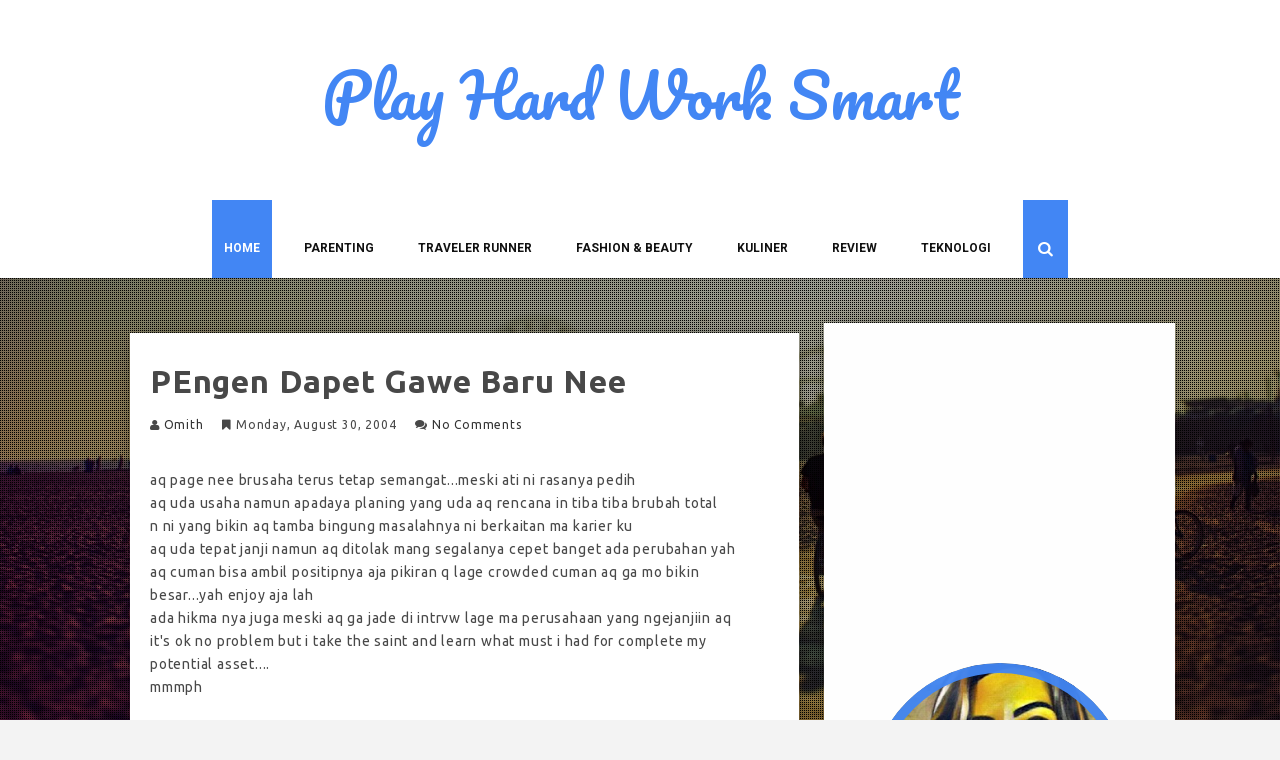

--- FILE ---
content_type: text/html; charset=UTF-8
request_url: http://www.ceritaomith.com/2004/08/pengen-dapet-gawe-baru-nee.html
body_size: 27976
content:
<!DOCTYPE html>
<html xmlns='http://www.w3.org/1999/xhtml' xmlns:b='http://www.google.com/2005/gml/b' xmlns:data='http://www.google.com/2005/gml/data' xmlns:expr='http://www.google.com/2005/gml/expr'>
<!-- Global Site Tag (gtag.js) - Google Analytics -->
<script async='async' src='https://www.googletagmanager.com/gtag/js?id=UA-62173476-1'></script>
<script>
  window.dataLayer = window.dataLayer || [];
  function gtag(){dataLayer.push(arguments);}
  gtag('js', new Date());

  gtag('config', 'UA-62173476-1');
</script>
<head>
<link href='https://www.blogger.com/static/v1/widgets/2944754296-widget_css_bundle.css' rel='stylesheet' type='text/css'/>
<meta content='text/html; charset=UTF-8' http-equiv='Content-Type'/>
<meta content='blogger' name='generator'/>
<link href='http://www.ceritaomith.com/favicon.ico' rel='icon' type='image/x-icon'/>
<link href='http://www.ceritaomith.com/2004/08/pengen-dapet-gawe-baru-nee.html' rel='canonical'/>
<link rel="alternate" type="application/atom+xml" title="Play Hard Work Smart - Atom" href="http://www.ceritaomith.com/feeds/posts/default" />
<link rel="alternate" type="application/rss+xml" title="Play Hard Work Smart - RSS" href="http://www.ceritaomith.com/feeds/posts/default?alt=rss" />
<link rel="service.post" type="application/atom+xml" title="Play Hard Work Smart - Atom" href="https://www.blogger.com/feeds/7888086/posts/default" />

<link rel="alternate" type="application/atom+xml" title="Play Hard Work Smart - Atom" href="http://www.ceritaomith.com/feeds/109383770016292923/comments/default" />
<!--Can't find substitution for tag [blog.ieCssRetrofitLinks]-->
<meta content='http://www.ceritaomith.com/2004/08/pengen-dapet-gawe-baru-nee.html' property='og:url'/>
<meta content='pEngen dapet gawe baru nee' property='og:title'/>
<meta content='aq page nee brusaha terus tetap semangat...meski ati ni rasanya pedih  aq uda usaha namun apadaya planing yang uda aq rencana in tiba tiba ...' property='og:description'/>
<title>
pEngen dapet gawe baru nee | Play Hard Work Smart
</title>
<meta content='D2278GIPKkcstML4zGF766Wvg9SIC6JF30ibLke2tE8' name='google-site-verification'/>
<meta charset='UTF-8'/>
<meta content='width=device-width, initial-scale=1, maximum-scale=1' name='viewport'/>
<link href='http://fonts.googleapis.com/css?family=Roboto:300,400,700|Ubuntu:300,400,700|Playfair+Display:300,400,700|Open+Sans:400,700|Pacifico&subset=cyrillic' rel='stylesheet' type='text/css'/>
<link href='//maxcdn.bootstrapcdn.com/bootstrap/3.3.1/css/bootstrap.min.css' rel='stylesheet' type='text/css'/>
<link href='//maxcdn.bootstrapcdn.com/font-awesome/4.1.0/css/font-awesome.min.css' id='fontawesome' rel='stylesheet' type='text/css'/>
<style id='page-skin-1' type='text/css'><!--
/*------------------------------------
Blogger Template Style
Template name : Scoop Travel
Designer : VeeThemes.com
Site : http://www.veethemes.com
Verion : Full Version
--------------------------------------*/
*,*:before,*:after{box-sizing:border-box;-moz-box-sizing:border-box;-webkit-box-sizing:border-box;}
a,abbr,acronym,address,applet,big,blockquote,body,caption,cite,code,dd,del,dfn,div,dl,dt,em,fieldset,figure,font,form,h1,h2,h3,h4,h5,h6,html,iframe,img,ins,kbd,label,legend,li,object,ol,p,pre,q,s,samp,small,span,strike,strong,sub,sup,table,tbody,td,tfoot,th,thead,tr,tt,ul,var{margin:0;padding:0}article,aside,details,figcaption,figure,footer,header,hgroup,menu,nav,section{display:block}table{border-collapse:separate;border-spacing:0}caption,td,th{text-align:left;font-weight:400}blockquote:after,blockquote:before,q:after,q:before{content:""}blockquote,q{quotes:"" ""}sup{vertical-align:super;font-size:smaller}code{font-family:'Courier New',Courier,monospace;font-size:12px;color:#272727}::selection{background:#333;color:#fff}::-moz-selection{background:#333;color:#fff}a img{border:none}img{max-width:100%;vertical-align:middle}ol,ul{padding:10px 0 20px;margin:0 0 0 35px;text-align:left}ol li{list-style-type:decimal;padding:0 0 5px}ul li{list-style-type:square;padding:0 0 5px}ol ol,ul ul{padding:0}h1,h2,h3,h4,h5,h6{font-family:'Ubuntu','Helvetica Neue',Helvetica,Arial,sans-serif;font-weight:700}.post {font-family:'Ubuntu', sans-serif;font-size:14px;}.post-body h1{font-family: 'Ubuntu','Helvetica Neue',Helvetica,Arial,sans-serif;line-height:48px;font-size:42px;margin:10px 0}.post-body h2{font-size:36px;line-height:44px;padding-bottom:5px;margin:10px 0}.post-body h3{font-size:32px;line-height:40px;padding-bottom:5px;margin:10px 10px}.post-body h4{font-size:28px;line-height:36px;margin:10px 10px}.post-body h5{font-size:24px;line-height:30px;margin:10px 10px}.post-body h6{font-size:18px;line-height:24px;margin:10px 10px}a{color:#4286f4;outline:0;text-decoration:none}a:focus,a:hover{color:#000;text-decoration:none}body{background:url(https://blogger.googleusercontent.com/img/b/R29vZ2xl/AVvXsEg5JHmrGrAHAIRMTYxEQKWXM0m7j7wHC1Z7TemXBsDZW9kTHO98e2zjl5ci8N2bELh2BSis5RBaAK7U-aRrEh88V2JKAvd_r-sU3Lr-2uHDJ5JZWtJnVEdzbkovxuvX8haHI24nRA/s1600/paly.jpg) 0 0/cover no-repeat fixed #f3f3f3;color:#484848;padding:0;font-family:Ubuntu,sans-serif;font-size:14px;line-height:24px;letter-spacing:.8px}.blog__overlay{position:fixed;width:100%;height:100%;top:0;bottom:0;left:0;background:rgba(0,0,0,.35);z-index:-1}.blog__overlay:after{background:url(https://blogger.googleusercontent.com/img/b/R29vZ2xl/AVvXsEjDiwbQaxE7oQM157dvmmpIl0vIigzLGFyhIaREyZ8VLBsy64NHrJtgYbIgqaUMWq6-DoQAO-nOwVfHYsKL6e0nlTuJVe0JofLZo1-0E9NebUGvVubR3zTewe1kbIAKN0k5vUUt/s1600/dots-texture.png);content:"";position:absolute;width:100%;height:100%}.clr{clear:both;float:none}.clearfix:after,.clearfix:before{display:table;content:"";line-height:0}.ct-wrapper{padding:0 15px;position:relative;max-width:1100px;margin:0 auto;z-index:1}.outer-wrapper{margin:45px 0;position:relative}.main-wrapper{float:left;width:67.23%}.sidebar-wrapper{width:32.77%;float:right;background:#fefefe;box-shadow:0 2px 20px -10px #000;-webkit-box-shadow:0 2px 20px -10px #000;-moz-box-shadow:0 2px 20px -10px #000;-ms-box-shadow:0 2px 20px -10px #000;padding-top:45px}#content,#sidebar{position:relative;width:100%;display:inline-block}body#layout .header-wrapper{margin-top:40px}#layout .main-wrapper,body#layout .ct-wrapper,body#layout .outer-wrapper,body#layout .sidebar-wrapper{margin:0;padding:0}body#layout #About{width:100%}#layout .blog_social_block,#layout .margin,#layout .nav-menu,#layout .search_from,#layout div#search-bar{display:none!important}#layout div#header{width:100%}#header{display:block;float:none;width:100%;text-align:center}#header-inner{margin:20px auto;padding:30px 0 40px;display:table}#header h1{font-size:60px;font-family:pacifico,cursive;font-yle:normal;line-height:1;display:block;letter-spacing:0;font-weight:100}.header h1 a,.header h1 a:hover{color:#4286f4}#header a{display:block;line-height:1.5}.header p.description{color:#333;font-size:13px;font-style:italic;margin:0;padding:0;text-transform:capitalize}#Header1 .description{display:none!important}.header img{border:0;background:0 0;width:auto;height:auto;margin:5px 0 0;max-height:70px}div#header-inner_image img{margin:0 auto;max-height:100px}div#secondary_header{margin:30px auto 0;text-align:center}div#Heaedr2 #header-inner{display:inline-block}div#Header2 h1{font-family:pacifico,cursive;font-weight:400;font-size:80px;display:inline-block}#Header2 h1 a{display:block;line-height:1.8;padding:0 20px 0 5px}#Header2 .descriptionwrapper{font-family:monospace;text-align:center;font-weight:300;font-size:12px}div#header-inner_image{margin:60px auto 25px;display:block}.nav-menu .margin{display:none;}
.margin{width:100%;clear:both}.margin-10{margin-bottom:10px}.margin-20{margin-bottom:20px}.margin-30{margin-bottom:30px}.margin-50{margin-bottom:50px}.margin-40{margin-bottom:40px}.margin-60{margin-bottom:60px}.margin-70{margin-bottom:70px}.margin-80{margin-bottom:80px}.margin-90{margin-bottom:90px}.margin-100{margin-bottom:100px}.margin-11{margin-bottom:110px}.margin-120{margin-bottom:120px}header.blog_header{border:0;padding:0;display:inline-block;float:left;width:100%;background:#FFF;margin:0;position:relative;z-index:99;-moz-box-shadow:0 0 3px 0 rgba(0,0,0,.33);-webkit-box-shadow:0 0 3px 0 rgba(0,0,0,.33);box-shadow:0 0 3px 0 rgba(0,0,0,.33);-webkit-transform:translateZ(0)}.header_wrapper{position:relative}#search-bar,.blog_social_block{display:block;position:absolute;top:20px}.blog_social_block{width:25%;left:20px;top:30px}.blog_social_block ul{margin:0;padding:0}.blog_social_block a{display:inline-block;line-height:1;margin-right:10px}.blog_social_block a i{color:#FFF;line-height:1;font-size:18px;margin-left:0;padding:10px;width:36px;height:36px;display:inline-block;text-align:center;background:rgba(43,44,46,0)}.fa-google-plus{background:#d64431!important}.fa-twitter{background:#00aced!important}.fa-facebook{background:#3b5998!important}.fa-dribbble{background:#ea4c89!important}.fa-rss{background:#F60!important}.fa-pinterest{background:#cb2027!important}.fa-linkedin{background:#007bb6!important}.fa-instagram{background:#AC8568!important}.ct-transition{-webkit-transition:all .2s linear;-moz-transition:all .2s linear;-o-transition:all .2s linear;-transition:all .2s linear}.blog_social_block a:hover i,.ct-transition:hover{webkit-transform:scale(1.1);-moz-transform:scale(1.1);-ms-transform:scale(1.1);-o-transform:scale(1.1);transform:scale(1.1)}.nav-menu{padding:0;width:auto;display:table;margin:0 auto;position:relative;top:0;z-index:100;max-width:100%}.nav-menu ul{list-style:none;padding:0;margin:0;z-index:1;display:inline-block;width:auto;float:left}.nav-menu ul li{display:inline-block;float:left;position:relative;padding:0;margin:0 0 0 20px;z-index:1;list-style:none;background:#fff;font-size:16px;-moz-transition:background-color 400ms ease,border 200ms ease-out;-o-transition:background-color 400ms ease,border 200ms ease-out;-webkit-transition:background-color 400ms ease,border 200ms ease-out;transition:background-color 400ms ease,border 200ms ease-out}.nav-menu ul li:first-child{border:0;margin-left:0}.nav-menu li a:after,.nav-menu li:first-child a:after{content:"";height:0;position:absolute;top:0;right:0;background:#4286f4;width:100%;overflow:hidden;-moz-transition:height 100ms ease-in-out;-o-transition:height 100ms ease-in-out;-webkit-transition:height 200ms ease-in-out;transition:height 100ms ease-in-out;z-index:-1}.nav-menu li a:hover:after,.nav-menu li:first-child a:after{height:78px;-moz-transition:height 150ms ease-in-out;-o-transition:height 150ms ease-in-out;-webkit-transition:height 150ms ease-in-out;transition:height 150ms ease-in-out;background:#4286f4}.nav-menu li a{color:#111;max-height:78px;display:block;z-index:10;line-height:29px;font-size:12px;letter-spacing:0;text-transform:uppercase;font-family:Roboto,sans-serif;font-weight:700;padding:34px 12px 15px;-moz-transition:border 300ms ease 0s,color 300ms ease 0s;-o-transition:border 300ms ease 0s,color 300ms ease 0s;-webkit-transition:border 300ms ease 0s,color 300ms ease 0s;transition:border 300ms ease 0s,color 300ms ease 0s}.nav-menu li a.current,.nav-menu li a:hover,.nav-menu li:first-child a{color:#fff}.sticky{position:fixed;top:0;border-bottom:1px solid #ddd;z-index:99999}.search_from{display:inline-block}div#search-button{height:78px;line-height:1;width:45px;padding:40px 14px 0;background:#4286f4;color:#fff;font-size:16px;text-align:center;margin-left:20px}input#sq{background:#f5f5f5;-moz-box-shadow:0 2px 10px -2px #000 inset;-ms-box-shadow:0 2px 10px -2px #000 inset;-o-box-shadow:0 2px 10px -2px #000 inset;-webkit-box-shadow:0 2px 10px -2px #000 inset;box-shadow:2px 2px 6px 0 #ddd inset;color:#bbb;float:left;font-size:13px;line-height:1;margin:0;padding:8px 10px;width:100%;outline:0;border:0}form#search-form{float:left;padding:10px;width:100%}div#search-bar{background:#fff;-moz-border-bottom-left-radius:10px;-ms-border-bottom-left-radius:10px;-o-border-bottom-left-radius:10px;-webkit-border-bottom-left-radius:10px;border-bottom-left-radius:10px;-moz-border-bottom-right-radius:10px;-ms-border-bottom-right-radius:10px;-o-border-bottom-right-radius:10px;-webkit-border-bottom-right-radius:10px;border-bottom-right-radius:10px;-moz-box-shadow:0 0 20px -10px #000;-ms-box-shadow:0 0 20px -10px #000;-o-box-shadow:0 0 20px -10px #000;-webkit-box-shadow:0 0 20px -13px #000;box-shadow:0 4px 20px -11px #000;cursor:default;display:none;position:absolute;top:78px;right:0;width:320px;z-index:1}figure.slider__item{position:relative}figcaption.slide__caption{position:absolute;top:0;left:0;padding:40px;width:100%;height:100%}figcaption.slide__caption:before{content:"";position:absolute;top:0;left:0;bottom:0;width:100%;height:100%;background:rgba(0,0,0,.15);-webkit-box-shadow:inset 0 0 150px 0 #000;-moz-box-shadow:inset 0 0 150px 0 #000;-ms-box-shadow:inset 0 0 150px 0 #000;box-shadow:inset 0 0 150px 0 #000;transition:all .2s ease-in;-o-transition:all .2s ease-in;-ms-transition:all .2s ease-in;-moz-transition:all .2s ease-in;-webkit-transition:all .2s ease-in}figure.slider__item:hover .slide__caption:before{background:0 0;transition:all .2s ease-in;-o-transition:all .2s ease-in;-ms-transition:all .2s ease-in;-moz-transition:all .2s ease-in;-webkit-transition:all .2s ease-in}figure.slider__item a.post__link{position:relative;display:block}.post__description{position:relative;z-index:100;height:100%;width:100%}.post__description p a{display:inline-block;background:#4286f4;color:#fff;line-height:1;font-size:12px;letter-spacing:5px;padding:3px 10px 5px;border-radius:1px;top:45%;position:absolute}.post__description h2{text-shadow:2px 1px 0 #555;top:60%;position:absolute}.post__description h2 a{color:#fff}.img__container{display:block;height:320px;width:100%;float:left;background-size:cover;background-position:50%}#content,.main-wrapper,.outer-wrapper{box-shadow:none!important}.main-wrapper{padding-top:0}div#Blog1{margin-right:15px}.col,.side-col,main-col{position:relative;min-height:1px;padding-right:0px;padding-left:15px}.right{float:right}.left{float:left}.white{background:#fff}.post-outer{background:#fff;margin:10px 10px 40px;padding-bottom:0;box-shadow:0 20px 20px -10px #000;-webkit-box-shadow:0 2px 20px -10px #000;-moz-box-shadow:0 2px 20px -10px #000;-ms-box-shadow:0 2px 20px -10px #000}.post-body{word-wrap:break-word}.post{padding:0}.article_date{width:auto;position:relative;margin-bottom:30px;font-family:Ubuntu;font-style:italic;text-align:left;font-size:13px;line-height:24px;padding-top:0;color:#222}.article_date:before{content:"";width:30px;height:1px;position:absolute;bottom:-7px;left:0;background:#000}.article_container{width:100%;position:relative}.article_image,.article_slider,.playbutton{width:100%;float:none;margin-bottom:0}.article_image img,.article_slider img{width:100%}.article_inner{padding:35px 80px;position:relative;clear:both}.article_inner:after{top:-15px;left:7.5%;margin-left:-16px;border-left:16px solid transparent;border-right:16px solid transparent;border-bottom:16px solid #fff;content:"";position:absolute}.article_excerpt{margin-bottom:30px}.article_footer{clear:both;padding:0;line-height:47px}.article_footer .meta{position:relative;display:inline-block;font-style:italic}.article_author{font-size:12px}.article_author img{float:left;width:42px;height:42px;margin:2px 7px 7px 0;-webkit-border-radius:50%;-moz-border-radius:50%;border-radius:50%}.article_author h4{font-size:12px;display:inline-block;padding-left:5px;margin:0;color:#000}.article_comments{text-align:right;float:right;margin-top:0;position:absolute;right:25px}.article_comments a{color:#4286f4;font-weight:700}.article_comments i{font-size:40px;color:#ccc}.article_comments span{position:absolute;top:-7px;left:54%;font-size:11px;border-radius:500px;color:#fff;min-width:24px;height:24px;line-height:21px;text-align:center;padding:0 .5px;background:#4286f4}.meta i{margin-right:3px}.meta_right{width:auto}.article_no_img .article_excerpt{margin-left:0}.article_excerpt h2{padding:0;font-family:Ubuntu;font-size:26px;font-weight:700;color:#333;margin:0 35px 15px 0;text-transform:none;line-height:30px;position:relative}.article_excerpt h2 a{color:#333}span.article_tag{font-size:12px;font-weight:700;color:#999;text-transform:uppercase;margin-bottom:-3px;display:table}span.article_tag a:nth-child(n+2){display:none}span.article_tag a{font-family:roboto,sans-serif;font-weight:700;font-size:10px;line-height:1;letter-spacing:2px;display:block;padding:3px 10px 3px 11px;background:#ea4848;color:#fff;position:relative}span.article_tag a:before{content:"";position:absolute;width:0;height:0;bottom:-8px;border-color:#EA4848 transparent transparent;border-style:solid;border-width:7px 6px 0 0;left:0;top:100%}.article_excerpt p{font-weight:400;font-size:12px;letter-spacing:.5px;color:#555;font-family:Ubuntu}.article_share_social{margin-top:3px}.article_share_social ul{padding:0;margin:0;text-align:right;display:inline-block}.article_share_social ul li{list-style:none;padding:0;margin:0 0 0 2px;display:inline-block}.article_share_social ul li a{position:relative;display:block;text-align:center;-webkit-transition:all .1s linear;-moz-transition:all .1s linear;-o-transition:all .1s linear;-transition:all .1s linear}.article_share_social ul li i{width:30px;height:30px;font-size:14px;color:#666;padding:9px;display:block;background:#f0f0f0!important}.share_toggle{display:inline-block;width:30px;height:30px;top:0;margin:0 0 0 2px;padding:9px;background:#F0F0F0;color:#555}.article_share_social ul li a:after{content:attr(data-title);position:absolute;top:-33px;opacity:0;visibility:hidden;font-size:11px;line-height:1;min-width:70px;background:#ECECEC;color:#222;padding:5px 10px;left:0}.article_share_social ul li a:hover:after,.article_share_social ul li a:hover:before{opacity:1;visibility:visible;transition:all .2s ease-in-out;-moz-transition:all .2s ease-in-out;-webkit-transition:all .2s ease-in-out;-o-transition:.2s ease-in-out}.article_share_social ul li a:before{content:"";position:absolute;border-style:solid;border-color:#ECECEC transparent transparent;border-width:7px;top:-13px;opacity:0;visibility:hidden}.article_post_title{font-size:32px;line-height:normal;margin:0;padding:0 0 15px;text-decoration:none;text-transform:capitalize}.post-title a{color:#333}.post-title a:hover{color:#2980B9}.article_meta_container{font-size:12px;text-transform:capitalize;margin:0 0 25px;padding-bottom:10px}.article_meta_container>span{margin-right:15px}.article_meta_container a{color:#333}.post-footer{margin-top:30px}#blog-pager{display:inline-block;margin:25px auto 0;overflow:visible;padding:25px 0;width:100%}#blog-pager-newer-link{padding:20px 10px 20px 0;position:relative;text-align:left;width:50%}#blog-pager-older-link{padding:20px 0;position:relative;text-align:right;width:50%}a#Blog1_blog-pager-newer-link,a#Blog1_blog-pager-older-link{display:inline-block;background:#4286f4;line-height:1;padding:8px 13px;border-radius:3px;font-size:15px;color:#fff}.home-link,.showpageOf{display:none}.showpagePoint{background:#4286f4;color:#FFF;margin:0 10px 0 0;padding:5px 10px;text-decoration:none;border-radius:3px;-moz-border-radius:3px;-o-border-radius:3px;-webkit-border-radius:3px}.showpage a,.showpageNum a{background:#333;color:#FFF;margin:0 10px 0 0;padding:5px 10px;text-decoration:none;border-radius:3px;-moz-border-radius:3px;-o-border-radius:3px;-webkit-border-radius:3px}.showpage a:hover,.showpageNum a:hover{background:#4286f4;color:#fff;border-radius:3px;-moz-border-radius:3px;-o-border-radius:3px;-webkit-border-radius:3px;text-decoration:none}blockquote{border-color:#E6E6E6;border-style:solid;border-width:1px;color:#6A6A6A;margin:10px 0 20px;padding:15px 20px 15px 55px;position:relative;font-size:14px;background:#F3F3F3}blockquote:after{content:"\f10d";font-family:fontawesome;font-style:normal;position:absolute;top:5px;left:15px;font-size:24px;color:#4286f4}#sidebar{margin:0;padding:0;display:block}.footer h2,.sidebar h2{font-size:18px;margin-bottom:30px;padding-bottom:15px;text-transform:capitalize;color:#444;position:relative}.footer h2:after,.sidebar h2:after{content:"";position:absolute;width:30px;height:1px;background:#222;top:100%;left:2px}.sidebar .widget{padding:5px 20px;clear:both;font-size:13px;line-height:23px;margin-bottom:30px}.sidebar ul{margin:0;padding:0;list-style:none}.sidebar li{border-bottom:1px solid #F1F1F1;line-height:normal;list-style:none!important;margin:8px 0;overflow:hidden;padding:0 0 10px}div#footer{background:#1E1E21;padding:0;margin:0}div#footer>div{padding-top:40px;padding-bottom:0}#footer ul{margin:0;padding:0}.footer li{list-style:none;padding:0 0 10px}.footer h2{color:#fff}.footer h2:after{background:#fff}.footer{width:30.33%;float:left;margin-right:30px;color:#eee}#footer3{margin:0}.footer .widget{padding:10px;font-size:14px;line-height:1.8}.footer_credits{color:#E3E3E3;display:block;font-size:13px;line-height:23px;margin:20px 0 0;padding:15px 0 20px;text-align:left;font-weight:300;border-top:1px solid #2A2A2A}.footer a{color:#f1f1f1}.footer_credits a{color:#fff}.footer_credits a:hover{color:#eee}ul.blog_footer_menu{padding:0;margin:0}ul.blog_footer_menu li{padding:0;margin:0;display:inline-block}ul.blog_footer_menu li a{display:block;line-height:1;padding:0 15px 0 0;position:relative}ul.blog_footer_menu li a:after{content:"|";position:absolute;right:4px;top:4px;font-size:10px;color:#fff}ul.blog_footer_menu li:last-child a:after{content:""}.stripes{position:absolute;top:0;left:0;right:0;height:4px;overflow:hidden}.stripe{width:31.33px;height:4px;float:left}.stripe:nth-child(even){background:0 0}.stripe:nth-child(odd){background:#4286f4;width:39px}#searchform fieldset{background:#F1F4F9;border:1px solid #F1F4F9;color:#888;width:98%}#searchform fieldset:hover{background:#fff}#s{background:0 0;border:0;color:#888;float:left;margin:8px 5%;padding:0 10% 0 0;width:80%}.cloud-label-widget-content{display:inline-block;text-align:left}.cloud-label-widget-content .label-size{display:inline-block;float:left;font-size:10px;font-family:Verdana,Arial,Tahoma,sans-serif;font-weight:700;line-height:normal;margin:5px 5px 0 0;opacity:1;text-transform:uppercase}.cloud-label-widget-content .label-size a{color:#000!important;float:left;padding:5px}.cloud-label-widget-content .label-size:hover a{color:#555!important}.cloud-label-widget-content .label-size .label-count{color:#555;padding:5px 0;float:left}.sidebar .Label li{display:inline-block;margin:0;padding:0;border:0}.sidebar .Label li a{display:block;line-height:1;padding:2px 6px 4px;background:#4286f4;color:#fff;border-radius:1px;font-size:13px}.PopularPosts .item-thumbnail img{display:block;float:left;height:90px;width:90px;padding:0;margin-right:10px;margin-left:10px;border-radius:15px;border:5px solid transparent;box-shadow:0 0 20px -5px #000;-moz-box-shadow:0 0 20px -5px #000;-webkit-box-shadow:0 0 20px -5px #000;-ms-box-shadow:0 0 20px -5px #000;-o-box-shadow:0 0 20px -5px #000}.PopularPosts .item-title{padding-bottom:.2em;font-size:13px;font-weight:400}.footer .popular-posts li:nth-child(n+4),.item-snippet{display:none}.footer .popular-posts img{margin-left:0!important;width:75px;height:auto;box-shadow:0 0 20px -5px #000}.sidebar .item-title a{color:#333}.sidebar_social_icons ul{text-align:center}.sidebar_social_icons li{display:inline-block;text-align:center;width:18%;margin:0;padding:0;border:0}.sidebar_social_icons li a{display:inline-block;margin-bottom:15px}.sidebar_social_icons li a i{padding:12px;font-size:18px;color:#fff;width:40px;height:40px;position:relative}.sidebar_social_icons li a i:after{content:'';position:absolute;left:50%;bottom:-8px;margin-left:-7.5px;width:0;height:0;border-style:solid;border-width:8px 6.5px 0;border-color:#00ACED transparent transparent}.fa-google-plus:after{border-top-color:#d64431!important}.fa-twitter:after{border-top-color:#00aced!important}.fa-facebook:after{border-top-color:#3b5998!important}.fa-dribbble:after{border-top-color:#ea4c89!important}.fa-rss:after{border-top-color:#F60!important}.fa-pinterest:after{border-top-color:#cb2027!important}.fa-linkedin:after{border-top-color:#007bb6!important}.contact-form-email,.contact-form-email-message,.contact-form-email-message:focus,.contact-form-email-message:hover,.contact-form-email:focus,.contact-form-email:hover,.contact-form-name,.contact-form-name:focus,.contact-form-name:hover{background:#F8F8F8;border:1px solid #D2DADD;box-shadow:0 1px 1px #F3F4F6 inset;max-width:300px;color:#999}.contact-form-button-submit{background:#4286f4;border:none;outline:0;float:right;height:auto;margin:10px 0 0;max-width:300px;padding:5px 10px;width:100%;cursor:pointer}.contact-form-button-submit:hover{background:#4286f4!important}.Profile img{border:1px solid #cecece;background:#fff;float:left;margin:5px 10px 5px 0;padding:5px;-webkit-border-radius:50%;-moz-border-radius:50%;border-radius:50%}.profile-data{color:#999;font:700 20px/1.6em Arial,Helvetica,Tahoma,sans-serif;font-variant:small-caps;margin:0;text-transform:capitalize}.profile-datablock{margin:.5em 0}.profile-textblock{line-height:1.6em;margin:.5em 0}a.profile-link{clear:both;display:block;font:80% monospace;padding:10px 0;text-align:center;text-transform:capitalize}.vt_sidebar_author_item{margin-bottom:0;text-align:center}.vt_sidebar_author_item .image-wrap{position:relative;overflow:hidden;border-radius:50%;-webkit-transform:translate3d(0px,0,0);transform:translate3d(0px,0,0);width:85%;height:auto;margin:0 auto 15px}.vt_sidebar_author_item .image-wrap:before{content:'';display:block;position:absolute;width:100%;height:100%;border-radius:50%;border:10px solid #4286f4;border-image-source:initial;border-image-slice:initial;border-image-width:initial;border-image-outset:initial;border-image-repeat:initial;opacity:.95;margin:auto;top:0;right:0;bottom:0;left:0;-webkit-transition:all .4s linear;transition:all .4s linear}.vt_sidebar_author_item .social{position:absolute;width:92.5%;height:92.5%;border-radius:50%;background:#4286f4;opacity:0;margin:auto;top:0;right:0;bottom:0;left:0;font-size:0;text-align:center;-webkit-transform:scale(0.5);transform:scale(0.5);-webkit-transition:all .3s linear;transition:all .3s linear}.social.linear-3s .social-inner{position:absolute;width:100%;padding:15px 0;top:50%;left:50%;-webkit-transform:translate(-50%,-50%);transform:translate(-50%,-50%)}.social-inner .fa{margin:0 5px;font-size:18px;width:30px;height:30px;padding:6px;border-radius:50%;background:#f1f1f1!important;color:#333}.image-wrap:hover .social.linear-3s{opacity:.95;-webkit-transform:scale(1);transform:scale(1)}.image-wrap:hover:before{-webkit-transform:scale(1.2);-moz-transform:scale(1.2);-ms-transform:scale(1.2);-o-transform:scale(1.2);transform:scale(1.2)}.vt_sidebar_author_item h4.author_name a{font-size:18px;margin-bottom:10px;display:block;color:#333}.vt_sidebar_author_item p{line-height:1.6;padding:0 10px}div#blog_newsletter h5{font-size:14px;margin-bottom:10px}div#blog_newsletter p{font-size:12px;line-height:1.7;margin-bottom:20px}div#blog_newsletter input#subbox{line-height:1;background:#2B2B2B;border-radius:2px;font-size:13px;letter-spacing:1px;min-height:30px;margin:0 0 20px;padding:10px 15px;width:100%;box-shadow:none;-webkit-box-shadow:none;-moz-box-shadow:none;-ms-box-shadow:none;outline:0;border:1px solid #333}div#blog_newsletter input#subbutton{padding:10px;line-height:1;width:100%;text-transform:uppercase;margin-bottom:5px;box-shadow:none;outline:0;color:#fff;display:inline-block;text-align:center;white-space:nowrap;vertical-align:middle;cursor:pointer;-webkit-user-select:none;-moz-user-select:none;-ms-user-select:none;user-select:none;border:1px solid transparent;border-radius:4px;font-size:13px;letter-spacing:2px;font-weight:400;background:#4286f4}div#logo img{max-height:65px}.authorboxwrap,.share-wrapper{margin-bottom:50px}.share-wrapper ul{padding:0;margin:0;text-align:center}.share-wrapper li{list-style:none;display:inline-block;margin-right:10px;padding:0;margin-bottom:30px}.share-wrapper li:first-child{display:block;margin-bottom:20px;font-size:16px}.share-wrapper li a{display:block;text-align:center}.share-wrapper span{display:none}.share-wrapper li a i{display:block;color:#555;width:35px;height:35px;padding:9px;font-size:16px;background:#F0F0F0!important;border:1px solid #DEDEDE}.share-wrapper{margin-bottom:30px}.avatar-container{width:170px;float:left}.avatar-container img{width:150px;height:auto;border:5px solid transparent;box-shadow:0 0 20px -5px #000;-moz-box-shadow:0 0 20px -5px #000;-webkit-box-shadow:0 0 20px -5px #000;-ms-box-shadow:0 0 20px -5px #000;-o-box-shadow:0 0 20px -5px #000}.author_description_container{margin-left:170px}.author_description_container h4{font-size:16px;display:block;margin-bottom:10px}.author_description_container h4 a{color:#333}.author_description_container p{font-size:12px;line-height:1.7;margin-bottom:15px}.authorsocial a{display:inline-block;text-align:center;float:left;margin-right:2px}.authorsocial a i{width:30px;height:30px;padding:8px 9px;display:block;background:#E9E9E9!important;color:#555}div#related-posts{font-size:16px;display:inline-block;width:100%}div#related-posts h5{font-size:16px;text-transform:uppercase;margin:0 0 25px;padding-bottom:15px;font-weight:900;letter-spacing:1px;text-align:center;position:relative}div#related-posts h5:after{content:"";position:absolute;width:4px;height:4px;background:#222;border-radius:50%;bottom:0;left:47%;box-shadow:1em 0 0 0 #222,2em 0 0 0 #222}div#related-posts ul{padding:0;margin:0}div#related-posts ul li{list-style:none;display:block;float:left;width:30.555%;max-width:230px;padding:0;margin-left:25px;text-align:center;position:relative}div#related-posts ul li:first-child{margin-left:0}div#related-posts img{padding:0;width:230px;border:5px solid transparent;box-shadow:0 0 20px -5px #000;-moz-box-shadow:0 0 20px -5px #000;-webkit-box-shadow:0 0 20px -5px #000;-ms-box-shadow:0 0 20px -5px #000;-o-box-shadow:0 0 20px -5px #000}a.related-thumbs{position:relative;display:block}a.related-thumbs:before{opacity:1}a.related-title{font-weight:400;font-size:13px;line-height:1.7;display:block;padding-top:0;letter-spacing:1px;margin:10px 6px 0;color:#333}.comments{margin-top:30px}.comments li{list-style:none!important}.comments h4{font-size:20px;margin:0 0 18px;text-transform:capitalize}.comments .comments-content .comment-thread ol{overflow:hidden;margin:0}.comments .comments-content .comment:first-child{padding-top:0}.comments .comments-content .comment{margin-bottom:0;padding-bottom:0}.comments .avatar-image-container{max-height:60px;width:60px}.comments .avatar-image-container img{max-width:60px;width:100%}.comments .comment-block{background:#fff;margin-left:72px;padding:14px 0 0 20px;border-radius:2px;-moz-border-radius:2px;-webkit-border-radius:2px}.comments .comments-content .comment-header a{color:#333;text-transform:capitalize}.comments .comments-content .user{display:block;font-style:italic;font-weight:700}.comments .comments-content .datetime{margin-left:0}.comments .comments-content .datetime a{font-size:12px;text-transform:uppercase}.comments .comments-content .comment-content,.comments .comments-content .comment-header{margin:0 20px 0 0}.comments .comment-block .comment-actions{display:block;text-align:right}.comments .comment .comment-actions a{border-radius:2px;-moz-border-radius:2px;-webkit-border-radius:2px;background:#4286f4;color:#FFF;display:inline-block;font-size:12px;line-height:normal;margin-left:1px;padding:5px 8px}.comments .comment .comment-actions a:hover{text-decoration:none}.comments .thread-toggle{display:none}.comments .comments-content .inline-thread{border-left:1px solid #F4F4F4;margin:0 0 20px 35px!important;padding:0 0 0 20px}.comments .continue{display:none}.comment-thread ol{counter-reset:countcomments}.comment-thread li:before{color:#4286f4;content:counter(countcomments,decimal);counter-increment:countcomments;float:right;font-size:22px;padding:15px 20px 10px;position:relative;z-index:10}.comment-thread ol ol{counter-reset:contrebasse}.comment-thread li li:before{content:counter(countcomments,decimal) "." counter(contrebasse,lower-latin);counter-increment:contrebasse;float:right;font-size:18px}.vt_menu_toggle{position:absolute;bottom:0px;left:20px;font-size:21px;display:none}.vt_menu_toggle,.vt_menu_toggle:focus,.vt_menu_toggle:hover{background:#4286f4;color:#fff;width:48px;height:78px;padding:28px 14px}@media screen and (max-width:960px){.ct-wrapper{padding:0 15px}.main-wrapper{margin-right:0;width:100%}.sidebar-wrapper{float:left;width:auto;margin-top:30px}.article_slider{max-width:275px}.article_sldier img{max-width:300px}.sticky{position:static}}
@media screen and (max-width:840px){
.nav-menu .margin {display: block;}
#comment-editor{margin:10px}
#header img{max-height:55px}
a.vt_menu_toggle{display:inline-block}.nav-menu{display:block}.nav-menu ul{display:none;position: absolute;
width: 240px;
top: 6px;}ul.blog_menus li{border:0;border-bottom:1px solid #E4E4E4!important;display:block;width:100%;list-style:none;padding:0;margin:0;position:relative;}.nav-menu li a{padding:15px 25px;line-height:1.5}.search_from{position: absolute;right: 0;bottom: 0px;}.nav-menu li a{color:#333!important;}.blog_menus li a:hover {color:white!important}.nav-menu li:first-child a:after{background:none}.nav-menu li:first-child a:hover:after{background:#4286f4}.post__description h2{font-size:26px}.post__description p a{font-size:10px;letter-spacing:2.5px}
.footer{width:100%;margin:0;margin-bottom:30px;}}
@media screen and (max-width:580px){.col{padding:0}#Blog1{margin:0}.article_image,.article_slider,.playbutton{width:100%;float:none;margin-bottom:20px!important}.article_excerpt{margin-left:0}.footer{width:100%;float:none;margin:0 0 30px}}@media screen and (max-width:420px){.comments .comments-content .datetime{display:block;float:none}.comments .comments-content .comment-header{height:70px}div#search-bar{max-width:190px}.article_date{font-size:30px}.article_date span:nth-child(2){font-size:13px;margin-top:10px}.article_date span{font-size:9px;margin-bottom:0}}@media screen and (max-width:320px){.ct-wrapper{padding:0}.post-body img{max-width:230px}.comments .comments-content .comment-replies{margin-left:0}}h2.date-header,span.blog-admin{display:none!important}
.playbutton {position: relative;padding-bottom: 56.25%; /* 16:9 */padding-top: 25px;height: 0;}
.playbutton iframe {position: absolute;top: 0;left: 0;width: 100%;height: 100%;}.article_author a{color:#333}

--></style>
<style type='text/css'>
.post-body img{ height: auto; max-width: 100%; }
.post-outer {padding: 30px 50px 0 20px;font-size:13px;line-height:1.65;}
.sidebar-wrapper {
padding-top: 45px;
}

</style>
<style id='owl-carousel' type='text/css'>
/* 
 *  Core Owl Carousel CSS File
 *  v1.3.3
 */

/* clearfix */
.owl-carousel .owl-wrapper:after{content:":."display:block;clear:both;visibility:hidden;line-height:0;height:0}.owl-carousel{display:none;position:relative;width:100%;-ms-touch-action:pan-y}.owl-carousel .owl-wrapper{display:none;position:relative}.owl-carousel .owl-wrapper-outer{overflow:hidden;position:relative;width:100%}.owl-carousel .owl-wrapper-outer.autoHeight{-webkit-transition:height 500ms ease-in-out;-moz-transition:height 500ms ease-in-out;-ms-transition:height 500ms ease-in-out;-o-transition:height 500ms ease-in-out;transition:height 500ms ease-in-out}.owl-carousel .owl-item{float:left}.owl-controls .owl-buttons div,.owl-controls .owl-page{cursor:pointer}.owl-controls{-webkit-user-select:none;-khtml-user-select:none;-moz-user-select:none;-ms-user-select:none;user-select:none;-webkit-tap-highlight-color:transparent}.grabbing{cursor:url(../images/grabbing.png) 8 8,move}.owl-carousel .owl-item,.owl-carousel .owl-wrapper{-webkit-backface-visibility:hidden;-moz-backface-visibility:hidden;-ms-backface-visibility:hidden;-webkit-transform:translate3d(0,0,0);-moz-transform:translate3d(0,0,0);-ms-transform:translate3d(0,0,0)}.owl-theme .owl-controls{margin-top:0px;text-align:center;position:absolute;bottom:0px;right:10px;}
.owl-theme .owl-controls .owl-buttons div {color: #060606;display: inline-block;zoom: 1;margin: 0px;padding: 5px 0px;font-size: 30px;width: 40px;-webkit-border-radius: 30px;
-moz-border-radius: 30px;border-radius: 30px;background: #FFFFFF;filter: Alpha(Opacity=50);
opacity: .9;}.owl-theme .owl-controls.clickable .owl-buttons div:hover{filter:Alpha(Opacity=100);opacity:1;text-decoration:none}.owl-theme .owl-controls .owl-page{display:inline-block;zoom:1}.owl-theme .owl-controls .owl-page span{display:block;width:12px;height:12px;margin:5px 3px;filter:Alpha(Opacity=95);opacity:.95;-webkit-border-radius:20px;-moz-border-radius:20px;border-radius:20px;background:#fff;}.owl-theme .owl-controls .owl-page.active span{filter:Alpha(Opacity=100);opacity:1;border:3px solid rgba(0,0,0,.6);}.owl-theme .owl-controls.clickable .owl-page:hover span{filter:Alpha(Opacity=100);opacity:1}.owl-theme .owl-controls .owl-page span.owl-numbers{height:auto;width:auto;color:#FFF;padding:2px 10px;font-size:12px;-webkit-border-radius:30px;-moz-border-radius:30px;border-radius:30px}@-webkit-keyframes preloader{0%{transform:translateY(0) scaleX(1.6);-webkit-transform:translateY(0) scaleX(1.6);-ms-transform:translateY(0) scaleX(1.6)}33%{transform:translateY(0) scaleX(1) scaleY(1.3);-webkit-transform:translateY(0) scaleX(1) scaleY(1.3);-ms-transform:translateY(0) scaleX(1) scaleY(1.3)}100%{transform:translateY(-150px) scaleX(1) scaleY(1.1);-webkit-transform:translateY(-150px) scaleX(1) scaleY(1.1);-ms-transform:translateY(-150px) scaleX(1) scaleY(1.1)}}@keyframes preloader{0%{transform:translateY(0) scaleX(1.6);-webkit-transform:translateY(0) scaleX(1.6);-ms-transform:translateY(0) scaleX(1.6)}33%{transform:translateY(0) scaleX(1) scaleY(1.3);-webkit-transform:translateY(0) scaleX(1) scaleY(1.3);-ms-transform:translateY(0) scaleX(1) scaleY(1.3)}100%{transform:translateY(-150px) scaleX(1) scaleY(1.1);-webkit-transform:translateY(-150px) scaleX(1) scaleY(1.1);-ms-transform:translateY(-150px) scaleX(1) scaleY(1.1)}}.owl-item.loading{width:100%;height:auto}.owl-item.loading:after{content:''position:absolute;margin-top:50%;left:calc(50% - 16px);height:32px;width:32px;background:#D75752;border-radius:50%;-moz-border-radius:50%;-webkit-border-radius:50%;-webkit-animation:preloader 400ms ease-out;animation:preloader 400ms ease-out;animation-iteration-count:infinite;animation-direction:alternate;-webkit-animation-iteration-count:infinite;-webkit-animation-direction:alternate}.owl-wrapper-outer {max-height: 565px;}
.owl_carouselle .owl-controls .owl-page span {width: 13px;height: 13px;}.owl_carouselle .owl-controls .owl-page.active span {border:0;background:#4286f4}.owl_carouselle .owl-controls .owl-page span{background:#fff;}.owl_carouselle .owl-controls .owl-page span {background: #fff;}.owl_carouselle .owl-controls {text-align: center;position: static;width: 100%;height: 0;}.owl-theme .owl-controls .owl-buttons div {position: absolute;right: 5px;top: 45%;}.owl-theme .owl-controls .owl-buttons div.owl-next {right: auto;left: 2px;}
</style>
<script src='http://ajax.googleapis.com/ajax/libs/jquery/1.7.1/jquery.min.js' type='text/javascript'></script>
<script type='text/javascript'>
//<![CDATA[



//]]></script>
<script type='text/javascript'>
  /*<![CDATA[*/
    //next post navigation links
  /*]]>*/
</script>
<script type='text/javascript'>
//<![CDATA[

 // Enter the posts labels here 
cat1 = 'zblog'; 
  
imgr = new Array();
imgr[0] = "https://blogger.googleusercontent.com/img/b/R29vZ2xl/AVvXsEgZ2MZhieagC10LgutUkcL7FkwgembwKx_ZMQoLPWIKsOBzWUwU3xT47-glWvEV8DJglvspWYN_7ITPGV34xr5RhhuwOFvTTgiVFqZTg-duIUWYMCHc-cVJrPXcQvJ70CzpRY5W7A/s580-c/zEk8RJdmQrqja2XwbjgJ_DSC_2368-1024x682.jpg";
showRandomImg = true;
aBold = true;
summaryPost = 150; 
summaryTitle = 50; 
numposts1 = 9
var _0x1728=["\x31\x30\x20\x31\x32\x28\x39\x29\x7B\x6A\x3D\x57\x3F\x42\x2E\x58\x28\x28\x72\x2E\x37\x2B\x31\x29\x2A\x42\x2E\x31\x37\x28\x29\x29\x3A\x30\x3B\x65\x3D\x31\x38\x20\x31\x39\x3B\x34\x28\x4A\x3C\x3D\x39\x2E\x66\x2E\x32\x2E\x37\x29\x6E\x3D\x4A\x3B\x76\x20\x6E\x3D\x39\x2E\x66\x2E\x32\x2E\x37\x3B\x71\x2E\x68\x28\x27\x3C\x36\x20\x38\x3D\x22\x4F\x22\x20\x48\x3D\x22\x45\x3A\x51\x3B\x22\x3E\x27\x29\x3B\x49\x28\x33\x20\x69\x3D\x30\x3B\x69\x3C\x6E\x3B\x69\x2B\x2B\x29\x7B\x33\x20\x32\x3D\x39\x2E\x66\x2E\x32\x5B\x69\x5D\x3B\x33\x20\x43\x3D\x32\x2E\x31\x66\x2E\x24\x74\x3B\x33\x20\x4E\x3B\x33\x20\x6F\x3D\x32\x2E\x52\x5B\x30\x5D\x2E\x53\x3B\x33\x20\x75\x3B\x34\x28\x69\x3D\x3D\x39\x2E\x66\x2E\x32\x2E\x37\x29\x44\x3B\x49\x28\x33\x20\x6B\x3D\x30\x3B\x6B\x3C\x32\x2E\x6D\x2E\x37\x3B\x6B\x2B\x2B\x29\x34\x28\x32\x2E\x6D\x5B\x6B\x5D\x2E\x78\x3D\x3D\x22\x4D\x22\x29\x7B\x75\x3D\x32\x2E\x6D\x5B\x6B\x5D\x2E\x6C\x3B\x44\x7D\x34\x28\x22\x7A\x22\x41\x20\x32\x29\x33\x20\x67\x3D\x32\x2E\x7A\x2E\x24\x74\x3B\x76\x20\x34\x28\x22\x79\x22\x41\x20\x32\x29\x33\x20\x67\x3D\x32\x2E\x79\x2E\x24\x74\x3B\x76\x20\x33\x20\x67\x3D\x22\x22\x3B\x34\x28\x6A\x3E\x72\x2E\x37\x2D\x31\x29\x6A\x3D\x30\x3B\x65\x5B\x69\x5D\x3D\x72\x5B\x6A\x5D\x3B\x73\x3D\x67\x3B\x61\x3D\x73\x2E\x77\x28\x22\x3C\x65\x22\x29\x3B\x62\x3D\x73\x2E\x77\x28\x27\x50\x3D\x22\x27\x2C\x61\x29\x3B\x63\x3D\x73\x2E\x77\x28\x27\x22\x27\x2C\x62\x2B\x35\x29\x3B\x64\x3D\x73\x2E\x31\x67\x28\x62\x2B\x35\x2C\x63\x2D\x62\x2D\x35\x29\x3B\x34\x28\x61\x21\x3D\x2D\x31\x26\x26\x28\x62\x21\x3D\x2D\x31\x26\x26\x28\x63\x21\x3D\x2D\x31\x26\x26\x64\x21\x3D\x22\x22\x29\x29\x29\x65\x5B\x69\x5D\x3D\x64\x3B\x33\x20\x47\x3D\x27\x3C\x46\x20\x38\x3D\x22\x31\x36\x20\x31\x61\x22\x3E\x3C\x4C\x20\x38\x3D\x22\x31\x62\x22\x3E\x3C\x36\x20\x38\x3D\x22\x54\x22\x3E\x3C\x70\x3E\x3C\x61\x20\x6C\x3D\x22\x2F\x31\x65\x2F\x31\x64\x2F\x27\x2B\x6F\x2B\x27\x3F\x31\x63\x2D\x31\x35\x3D\x35\x22\x20\x78\x3D\x22\x31\x34\x22\x3E\x27\x2B\x6F\x2B\x27\x3C\x2F\x61\x3E\x3C\x2F\x70\x3E\x3C\x4B\x3E\x3C\x61\x20\x6C\x3D\x22\x27\x2B\x75\x2B\x27\x22\x3E\x27\x2B\x43\x2B\x27\x3C\x2F\x61\x3E\x3C\x2F\x4B\x3E\x3C\x2F\x36\x3E\x3C\x2F\x4C\x3E\x3C\x36\x20\x38\x3D\x22\x56\x20\x55\x22\x20\x48\x3D\x22\x59\x2D\x5A\x3A\x31\x33\x28\x27\x2B\x65\x5B\x69\x5D\x2B\x27\x29\x3B\x45\x3A\x20\x31\x31\x3B\x22\x3E\x3C\x2F\x36\x3E\x3C\x2F\x46\x3E\x27\x3B\x71\x2E\x68\x28\x47\x29\x3B\x6A\x2B\x2B\x7D\x71\x2E\x68\x28\x27\x3C\x2F\x36\x3E\x27\x29\x7D\x3B","\x7C","\x73\x70\x6C\x69\x74","\x7C\x7C\x65\x6E\x74\x72\x79\x7C\x76\x61\x72\x7C\x69\x66\x7C\x7C\x64\x69\x76\x7C\x6C\x65\x6E\x67\x74\x68\x7C\x63\x6C\x61\x73\x73\x7C\x6A\x73\x6F\x6E\x7C\x7C\x7C\x7C\x7C\x69\x6D\x67\x7C\x66\x65\x65\x64\x7C\x70\x6F\x73\x74\x63\x6F\x6E\x74\x65\x6E\x74\x7C\x77\x72\x69\x74\x65\x7C\x7C\x7C\x7C\x68\x72\x65\x66\x7C\x6C\x69\x6E\x6B\x7C\x6D\x61\x78\x70\x6F\x73\x74\x7C\x74\x61\x67\x5F\x6E\x61\x6D\x65\x7C\x7C\x64\x6F\x63\x75\x6D\x65\x6E\x74\x7C\x69\x6D\x67\x72\x7C\x7C\x7C\x70\x6F\x73\x74\x75\x72\x6C\x7C\x65\x6C\x73\x65\x7C\x69\x6E\x64\x65\x78\x4F\x66\x7C\x72\x65\x6C\x7C\x73\x75\x6D\x6D\x61\x72\x79\x7C\x63\x6F\x6E\x74\x65\x6E\x74\x7C\x69\x6E\x7C\x4D\x61\x74\x68\x7C\x70\x6F\x73\x74\x74\x69\x74\x6C\x65\x7C\x62\x72\x65\x61\x6B\x7C\x64\x69\x73\x70\x6C\x61\x79\x7C\x66\x69\x67\x75\x72\x65\x7C\x74\x72\x74\x64\x7C\x73\x74\x79\x6C\x65\x7C\x66\x6F\x72\x7C\x6E\x75\x6D\x70\x6F\x73\x74\x73\x31\x7C\x68\x32\x7C\x66\x69\x67\x63\x61\x70\x74\x69\x6F\x6E\x7C\x61\x6C\x74\x65\x72\x6E\x61\x74\x65\x7C\x70\x63\x6D\x7C\x6F\x77\x6C\x5F\x63\x61\x72\x6F\x75\x73\x65\x6C\x6C\x65\x7C\x73\x72\x63\x7C\x6E\x6F\x6E\x65\x7C\x63\x61\x74\x65\x67\x6F\x72\x79\x7C\x74\x65\x72\x6D\x7C\x70\x6F\x73\x74\x5F\x5F\x64\x65\x73\x63\x72\x69\x70\x74\x69\x6F\x6E\x7C\x69\x6D\x67\x5F\x5F\x63\x6F\x6E\x74\x61\x69\x6E\x65\x72\x7C\x6C\x61\x7A\x79\x4F\x77\x6C\x7C\x73\x68\x6F\x77\x52\x61\x6E\x64\x6F\x6D\x49\x6D\x67\x7C\x66\x6C\x6F\x6F\x72\x7C\x62\x61\x63\x6B\x67\x72\x6F\x75\x6E\x64\x7C\x69\x6D\x61\x67\x65\x7C\x66\x75\x6E\x63\x74\x69\x6F\x6E\x7C\x62\x6C\x6F\x63\x6B\x7C\x73\x68\x6F\x77\x72\x65\x63\x65\x6E\x74\x70\x6F\x73\x74\x73\x31\x7C\x75\x72\x6C\x7C\x74\x61\x67\x7C\x72\x65\x73\x75\x6C\x74\x73\x7C\x73\x6C\x69\x64\x65\x72\x5F\x5F\x69\x74\x65\x6D\x7C\x72\x61\x6E\x64\x6F\x6D\x7C\x6E\x65\x77\x7C\x41\x72\x72\x61\x79\x7C\x63\x6C\x65\x61\x72\x66\x69\x78\x7C\x73\x6C\x69\x64\x65\x5F\x5F\x63\x61\x70\x74\x69\x6F\x6E\x7C\x6D\x61\x78\x7C\x6C\x61\x62\x65\x6C\x73\x7C\x73\x65\x61\x72\x63\x68\x7C\x74\x69\x74\x6C\x65\x7C\x73\x75\x62\x73\x74\x72","","\x66\x72\x6F\x6D\x43\x68\x61\x72\x43\x6F\x64\x65","\x72\x65\x70\x6C\x61\x63\x65","\x5C\x77\x2B","\x5C\x62","\x67"];eval(function (_0x5220x1,_0x5220x2,_0x5220x3,_0x5220x4,_0x5220x5,_0x5220x6){_0x5220x5=function (_0x5220x3){return (_0x5220x3<_0x5220x2?_0x1728[4]:_0x5220x5(parseInt(_0x5220x3/_0x5220x2)))+((_0x5220x3=_0x5220x3%_0x5220x2)>35?String[_0x1728[5]](_0x5220x3+29):_0x5220x3.toString(36));} ;if(!_0x1728[4][_0x1728[6]](/^/,String)){while(_0x5220x3--){_0x5220x6[_0x5220x5(_0x5220x3)]=_0x5220x4[_0x5220x3]||_0x5220x5(_0x5220x3);} ;_0x5220x4=[function (_0x5220x5){return _0x5220x6[_0x5220x5];} ];_0x5220x5=function (){return _0x1728[7];} ;_0x5220x3=1;} ;while(_0x5220x3--){if(_0x5220x4[_0x5220x3]){_0x5220x1=_0x5220x1[_0x1728[6]]( new RegExp(_0x1728[8]+_0x5220x5(_0x5220x3)+_0x1728[8],_0x1728[9]),_0x5220x4[_0x5220x3]);} ;} ;return _0x5220x1;} (_0x1728[0],62,79,_0x1728[3][_0x1728[2]](_0x1728[1]),0,{}));
//]]>
</script>
<script type='text/javascript'>
/*<![CDATA[*/
// JavaScript Document
var _0x5e0a=["\x31\x35\x20\x31\x71\x28\x65\x2C\x74\x29\x7B\x6B\x28\x65\x2E\x63\x28\x22\x3C\x22\x29\x21\x3D\x2D\x31\x29\x7B\x37\x20\x6E\x3D\x65\x2E\x31\x37\x28\x22\x3C\x22\x29\x3B\x31\x49\x28\x37\x20\x72\x3D\x30\x3B\x72\x3C\x6E\x2E\x46\x3B\x72\x2B\x2B\x29\x7B\x6B\x28\x6E\x5B\x72\x5D\x2E\x63\x28\x22\x3E\x22\x29\x21\x3D\x2D\x31\x29\x7B\x6E\x5B\x72\x5D\x3D\x6E\x5B\x72\x5D\x2E\x47\x28\x6E\x5B\x72\x5D\x2E\x63\x28\x22\x3E\x22\x29\x2B\x31\x2C\x6E\x5B\x72\x5D\x2E\x46\x29\x7D\x7D\x65\x3D\x6E\x2E\x32\x61\x28\x22\x22\x29\x7D\x74\x3D\x74\x3C\x65\x2E\x46\x2D\x31\x3F\x74\x3A\x65\x2E\x46\x2D\x32\x3B\x32\x30\x28\x65\x2E\x31\x56\x28\x74\x2D\x31\x29\x21\x3D\x22\x20\x22\x26\x26\x65\x2E\x63\x28\x22\x20\x22\x2C\x74\x29\x21\x3D\x2D\x31\x29\x74\x2B\x2B\x3B\x65\x3D\x65\x2E\x47\x28\x30\x2C\x74\x2D\x31\x29\x3B\x31\x75\x20\x65\x2B\x22\x20\x2E\x2E\x2E\x22\x7D\x31\x35\x20\x31\x55\x28\x65\x2C\x74\x2C\x6E\x2C\x31\x30\x2C\x31\x31\x2C\x31\x33\x2C\x31\x32\x2C\x31\x6F\x29\x7B\x37\x20\x72\x3D\x31\x39\x2E\x31\x66\x28\x65\x29\x3B\x37\x20\x69\x3D\x31\x39\x2E\x31\x66\x28\x6E\x29\x3B\x37\x20\x31\x30\x3D\x31\x30\x3B\x37\x20\x31\x31\x3D\x31\x31\x3B\x37\x20\x31\x33\x3D\x31\x33\x3B\x37\x20\x31\x32\x3D\x31\x32\x3B\x37\x20\x73\x3D\x22\x22\x3B\x37\x20\x6F\x3D\x72\x2E\x31\x47\x28\x22\x4E\x22\x29\x3B\x37\x20\x75\x3D\x72\x2E\x31\x47\x28\x22\x71\x22\x29\x3B\x37\x20\x61\x3D\x31\x57\x3B\x37\x20\x70\x3D\x22\x22\x3B\x37\x20\x31\x36\x3D\x31\x30\x2E\x31\x37\x28\x27\x2C\x27\x29\x3B\x37\x20\x31\x41\x3D\x31\x36\x5B\x32\x5D\x3B\x37\x20\x31\x38\x3D\x31\x36\x5B\x31\x5D\x2E\x31\x37\x28\x27\x20\x27\x29\x3B\x37\x20\x31\x79\x3D\x31\x38\x5B\x32\x5D\x3B\x37\x20\x31\x72\x3D\x31\x38\x5B\x31\x5D\x3B\x6B\x28\x6F\x2E\x46\x3E\x3D\x31\x29\x7B\x73\x3D\x27\x3C\x36\x20\x35\x3D\x22\x31\x53\x22\x3E\x3C\x61\x20\x41\x3D\x22\x22\x20\x7A\x3D\x22\x27\x2B\x74\x2B\x27\x22\x3E\x3C\x4E\x20\x39\x3D\x22\x27\x2B\x6F\x5B\x30\x5D\x2E\x39\x2E\x31\x44\x28\x2F\x73\x5C\x42\x5C\x64\x7B\x32\x2C\x34\x7D\x2F\x2C\x27\x73\x27\x2B\x31\x45\x29\x2B\x27\x22\x20\x35\x3D\x22\x4E\x2D\x31\x52\x22\x2F\x3E\x3C\x2F\x61\x3E\x3C\x2F\x36\x3E\x27\x3B\x61\x3D\x49\x7D\x6B\x28\x6F\x2E\x46\x3E\x33\x29\x7B\x37\x20\x78\x3D\x27\x27\x3B\x31\x49\x28\x37\x20\x69\x3D\x30\x3B\x69\x3C\x6F\x2E\x46\x3B\x69\x2B\x2B\x29\x7B\x37\x20\x78\x3D\x78\x2B\x27\x3C\x4E\x20\x35\x3D\x22\x32\x33\x22\x20\x5A\x3D\x22\x27\x2B\x6F\x5B\x69\x5D\x2E\x5A\x2B\x27\x22\x20\x39\x3D\x22\x27\x2B\x6F\x5B\x69\x5D\x2E\x39\x2E\x31\x44\x28\x2F\x73\x5C\x42\x5C\x64\x7B\x32\x2C\x34\x7D\x2F\x2C\x27\x73\x27\x2B\x31\x45\x29\x2B\x27\x22\x2F\x3E\x27\x7D\x73\x3D\x27\x3C\x36\x20\x35\x3D\x22\x31\x50\x20\x31\x58\x22\x20\x31\x74\x3D\x22\x31\x73\x3A\x31\x76\x3B\x22\x3E\x27\x2B\x78\x2B\x27\x3C\x2F\x36\x3E\x27\x3B\x61\x3D\x49\x7D\x6B\x28\x72\x2E\x43\x2E\x63\x28\x22\x31\x5A\x22\x29\x21\x3D\x2D\x31\x29\x7B\x73\x3D\x27\x3C\x36\x20\x35\x3D\x22\x4B\x22\x3E\x3C\x61\x20\x41\x3D\x22\x22\x20\x7A\x3D\x22\x27\x2B\x74\x2B\x27\x22\x3E\x3C\x4E\x20\x5A\x3D\x22\x22\x20\x35\x3D\x22\x4C\x22\x20\x39\x3D\x22\x27\x2B\x6F\x5B\x30\x5D\x2E\x39\x2B\x27\x22\x20\x45\x3D\x22\x27\x2B\x48\x2B\x27\x6C\x22\x20\x44\x3D\x22\x27\x2B\x4A\x2B\x27\x6C\x22\x2F\x3E\x3C\x2F\x61\x3E\x3C\x2F\x36\x3E\x27\x3B\x61\x3D\x31\x43\x7D\x6B\x28\x72\x2E\x43\x2E\x63\x28\x22\x62\x3A\x2F\x2F\x68\x2E\x6A\x2E\x38\x2F\x76\x2F\x22\x29\x21\x3D\x2D\x31\x29\x7B\x37\x20\x76\x3D\x75\x5B\x30\x5D\x2E\x39\x3B\x37\x20\x6D\x3D\x76\x2E\x47\x28\x76\x2E\x63\x28\x22\x62\x3A\x2F\x2F\x68\x2E\x6A\x2E\x38\x2F\x76\x2F\x22\x29\x2B\x32\x35\x29\x3B\x73\x3D\x27\x3C\x36\x20\x35\x3D\x22\x4B\x22\x3E\x3C\x61\x20\x7A\x3D\x22\x27\x2B\x74\x2B\x27\x22\x3E\x3C\x71\x20\x35\x3D\x22\x4C\x22\x20\x39\x3D\x22\x62\x3A\x2F\x2F\x68\x2E\x6A\x2E\x38\x2F\x79\x2F\x27\x2B\x6D\x2B\x27\x22\x20\x45\x3D\x22\x27\x2B\x48\x2B\x27\x6C\x22\x20\x44\x3D\x22\x27\x2B\x4A\x2B\x27\x6C\x22\x3E\x3C\x2F\x71\x3E\x3C\x2F\x36\x3E\x27\x3B\x61\x3D\x49\x7D\x6B\x28\x72\x2E\x43\x2E\x63\x28\x22\x62\x3A\x2F\x2F\x68\x2E\x6A\x2E\x38\x2F\x79\x2F\x22\x29\x21\x3D\x2D\x31\x29\x7B\x37\x20\x76\x3D\x75\x5B\x30\x5D\x2E\x39\x3B\x37\x20\x6D\x3D\x76\x2E\x47\x28\x76\x2E\x63\x28\x22\x62\x3A\x2F\x2F\x68\x2E\x6A\x2E\x38\x2F\x79\x2F\x22\x29\x2B\x32\x39\x29\x3B\x73\x3D\x27\x3C\x36\x20\x35\x3D\x22\x4B\x20\x6A\x22\x3E\x3C\x71\x20\x35\x3D\x22\x4C\x22\x20\x39\x3D\x22\x62\x3A\x2F\x2F\x68\x2E\x6A\x2E\x38\x2F\x79\x2F\x27\x2B\x6D\x2B\x27\x22\x20\x45\x3D\x22\x27\x2B\x48\x2B\x27\x6C\x22\x20\x44\x3D\x22\x27\x2B\x4A\x2B\x27\x6C\x22\x3E\x3C\x2F\x71\x3E\x3C\x2F\x36\x3E\x27\x3B\x61\x3D\x49\x7D\x6B\x28\x72\x2E\x43\x2E\x63\x28\x22\x2F\x2F\x68\x2E\x6A\x2E\x38\x2F\x79\x2F\x22\x29\x21\x3D\x2D\x31\x29\x7B\x37\x20\x76\x3D\x75\x5B\x30\x5D\x2E\x39\x3B\x37\x20\x6D\x3D\x76\x2E\x47\x28\x76\x2E\x63\x28\x22\x2F\x2F\x68\x2E\x6A\x2E\x38\x2F\x79\x2F\x22\x29\x2B\x32\x34\x29\x3B\x73\x3D\x27\x3C\x36\x20\x35\x3D\x22\x4B\x20\x6A\x22\x3E\x3C\x71\x20\x35\x3D\x22\x4C\x22\x20\x39\x3D\x22\x62\x3A\x2F\x2F\x68\x2E\x6A\x2E\x38\x2F\x79\x2F\x27\x2B\x6D\x2B\x27\x22\x20\x45\x3D\x22\x27\x2B\x48\x2B\x27\x6C\x22\x20\x44\x3D\x22\x27\x2B\x4A\x2B\x27\x6C\x22\x3E\x3C\x2F\x71\x3E\x3C\x2F\x36\x3E\x27\x3B\x61\x3D\x49\x7D\x6B\x28\x72\x2E\x43\x2E\x63\x28\x22\x62\x3A\x2F\x2F\x68\x2E\x6A\x2D\x31\x34\x2E\x38\x2F\x79\x2F\x22\x29\x21\x3D\x2D\x31\x29\x7B\x37\x20\x76\x3D\x75\x5B\x30\x5D\x2E\x39\x3B\x37\x20\x6D\x3D\x76\x2E\x47\x28\x76\x2E\x63\x28\x22\x62\x3A\x2F\x2F\x68\x2E\x6A\x2D\x31\x34\x2E\x38\x2F\x79\x2F\x22\x29\x2B\x32\x38\x29\x3B\x73\x3D\x27\x3C\x36\x20\x35\x3D\x22\x4B\x20\x6A\x22\x20\x3E\x3C\x71\x20\x35\x3D\x22\x4C\x22\x20\x39\x3D\x22\x62\x3A\x2F\x2F\x68\x2E\x6A\x2E\x38\x2F\x79\x2F\x27\x2B\x6D\x2B\x27\x22\x20\x45\x3D\x22\x27\x2B\x48\x2B\x27\x6C\x22\x20\x44\x3D\x22\x27\x2B\x4A\x2B\x27\x6C\x22\x3E\x3C\x2F\x71\x3E\x3C\x2F\x36\x3E\x27\x3B\x61\x3D\x31\x43\x7D\x6B\x28\x72\x2E\x43\x2E\x63\x28\x22\x2F\x2F\x68\x2E\x6A\x2D\x31\x34\x2E\x38\x2F\x79\x2F\x22\x29\x21\x3D\x2D\x31\x29\x7B\x37\x20\x76\x3D\x75\x5B\x30\x5D\x2E\x39\x3B\x37\x20\x6D\x3D\x76\x2E\x47\x28\x76\x2E\x63\x28\x22\x2F\x2F\x68\x2E\x6A\x2D\x31\x34\x2E\x38\x2F\x79\x2F\x22\x29\x2B\x31\x4C\x29\x3B\x73\x3D\x27\x3C\x36\x20\x35\x3D\x22\x4B\x20\x6A\x22\x3E\x3C\x71\x20\x35\x3D\x22\x4C\x22\x20\x39\x3D\x22\x62\x3A\x2F\x2F\x68\x2E\x6A\x2E\x38\x2F\x79\x2F\x27\x2B\x6D\x2B\x27\x22\x20\x45\x3D\x22\x27\x2B\x48\x2B\x27\x6C\x22\x20\x44\x3D\x22\x27\x2B\x4A\x2B\x27\x6C\x22\x3E\x3C\x2F\x71\x3E\x3C\x2F\x36\x3E\x27\x3B\x61\x3D\x49\x7D\x6B\x28\x72\x2E\x43\x2E\x63\x28\x22\x62\x3A\x2F\x2F\x51\x2E\x4D\x2E\x38\x2F\x54\x2F\x22\x29\x21\x3D\x2D\x31\x29\x7B\x37\x20\x76\x3D\x75\x5B\x30\x5D\x2E\x39\x3B\x37\x20\x6D\x3D\x76\x2E\x47\x28\x76\x2E\x63\x28\x22\x62\x3A\x2F\x2F\x51\x2E\x4D\x2E\x38\x2F\x54\x2F\x22\x29\x2B\x31\x4D\x29\x3B\x73\x3D\x27\x3C\x36\x20\x35\x3D\x22\x4B\x20\x4D\x22\x3E\x3C\x71\x20\x35\x3D\x22\x4C\x22\x20\x39\x3D\x22\x2F\x2F\x51\x2E\x4D\x2E\x38\x2F\x54\x2F\x27\x2B\x6D\x2B\x27\x22\x20\x45\x3D\x22\x27\x2B\x48\x2B\x27\x6C\x22\x20\x44\x3D\x22\x27\x2B\x4A\x2B\x27\x6C\x22\x20\x3E\x3C\x2F\x71\x3E\x3C\x2F\x36\x3E\x27\x3B\x61\x3D\x49\x7D\x6B\x28\x72\x2E\x43\x2E\x63\x28\x22\x2F\x2F\x51\x2E\x4D\x2E\x38\x2F\x54\x2F\x22\x29\x21\x3D\x2D\x31\x29\x7B\x37\x20\x76\x3D\x75\x5B\x30\x5D\x2E\x39\x3B\x37\x20\x6D\x3D\x76\x2E\x47\x28\x76\x2E\x63\x28\x22\x2F\x2F\x51\x2E\x4D\x2E\x38\x2F\x54\x2F\x22\x29\x2B\x32\x35\x29\x3B\x73\x3D\x27\x3C\x36\x20\x35\x3D\x22\x4B\x20\x4D\x22\x3E\x3C\x71\x20\x35\x3D\x22\x4C\x22\x20\x39\x3D\x22\x2F\x2F\x51\x2E\x4D\x2E\x38\x2F\x54\x2F\x27\x2B\x6D\x2B\x27\x22\x20\x45\x3D\x22\x27\x2B\x48\x2B\x27\x6C\x22\x20\x44\x3D\x22\x27\x2B\x4A\x2B\x27\x6C\x22\x20\x3E\x3C\x2F\x71\x3E\x3C\x2F\x36\x3E\x27\x3B\x61\x3D\x49\x7D\x37\x20\x50\x3D\x22\x31\x67\x2E\x32\x32\x28\x31\x59\x2E\x7A\x2C\x20\x27\x32\x31\x27\x2C\x20\x27\x45\x3D\x32\x37\x2C\x20\x44\x3D\x32\x36\x2C\x20\x31\x54\x3D\x32\x34\x2C\x20\x31\x4B\x3D\x32\x34\x2C\x20\x31\x51\x2C\x20\x31\x4E\x27\x29\x3B\x20\x31\x75\x20\x31\x4F\x22\x3B\x37\x20\x67\x3D\x27\x3C\x36\x20\x35\x3D\x22\x31\x4A\x22\x3E\x27\x2B\x73\x2B\x27\x3C\x36\x20\x35\x3D\x22\x32\x44\x22\x3E\x3C\x36\x20\x35\x3D\x22\x32\x45\x20\x31\x63\x22\x3E\x3C\x36\x20\x35\x3D\x22\x32\x46\x20\x31\x6B\x22\x3E\x3C\x61\x20\x7A\x3D\x22\x27\x2B\x74\x2B\x27\x23\x32\x43\x22\x3E\x3C\x69\x20\x35\x3D\x22\x77\x20\x77\x2D\x31\x31\x2D\x6F\x22\x3E\x3C\x2F\x69\x3E\x3C\x52\x3E\x30\x3C\x2F\x52\x3E\x3C\x2F\x61\x3E\x3C\x2F\x36\x3E\x3C\x52\x20\x35\x3D\x22\x32\x42\x22\x20\x31\x74\x3D\x22\x31\x73\x3A\x31\x76\x3B\x22\x3E\x27\x2B\x31\x33\x2B\x27\x3C\x2F\x52\x3E\x3C\x31\x7A\x3E\x3C\x61\x20\x7A\x3D\x22\x27\x2B\x74\x2B\x27\x22\x3E\x27\x2B\x6E\x2B\x27\x3C\x2F\x61\x3E\x3C\x2F\x31\x7A\x3E\x3C\x36\x20\x35\x3D\x22\x32\x78\x22\x3E\x3C\x52\x3E\x27\x2B\x31\x79\x2B\x27\x20\x27\x2B\x31\x72\x2B\x27\x20\x27\x2B\x31\x41\x2B\x27\x3C\x2F\x52\x3E\x3C\x2F\x36\x3E\x3C\x70\x3E\x27\x2B\x31\x71\x28\x72\x2E\x43\x2C\x61\x29\x2B\x27\x3C\x2F\x70\x3E\x3C\x2F\x36\x3E\x3C\x36\x20\x35\x3D\x22\x32\x48\x20\x31\x63\x22\x3E\x3C\x36\x20\x35\x3D\x22\x32\x79\x20\x31\x6B\x22\x3E\x3C\x4E\x20\x5A\x3D\x22\x22\x20\x39\x3D\x27\x2B\x31\x32\x2B\x27\x20\x35\x3D\x22\x31\x6C\x20\x31\x6C\x2D\x31\x62\x20\x32\x7A\x20\x4E\x2D\x32\x62\x22\x20\x44\x3D\x22\x31\x62\x22\x20\x45\x3D\x22\x31\x62\x22\x3E\x3C\x31\x6E\x3E\x27\x2B\x31\x6F\x2B\x27\x3C\x2F\x31\x6E\x3E\x3C\x2F\x36\x3E\x3C\x36\x20\x35\x3D\x22\x32\x41\x20\x32\x47\x22\x3E\x3C\x36\x20\x35\x3D\x22\x32\x4A\x22\x3E\x3C\x31\x77\x20\x35\x3D\x22\x31\x63\x22\x3E\x3C\x78\x20\x35\x3D\x22\x31\x64\x2D\x59\x22\x3E\x3C\x61\x20\x7A\x3D\x22\x62\x3A\x2F\x2F\x68\x2E\x31\x64\x2E\x38\x2F\x32\x4C\x2E\x32\x49\x3F\x75\x3D\x27\x2B\x74\x2B\x27\x26\x4F\x3B\x41\x3D\x27\x2B\x6E\x2B\x27\x22\x20\x58\x3D\x22\x27\x2B\x50\x2B\x27\x22\x20\x56\x2D\x41\x3D\x22\x32\x4B\x22\x3E\x3C\x69\x20\x35\x3D\x22\x77\x20\x77\x2D\x31\x64\x20\x57\x2D\x55\x2D\x53\x22\x3E\x3C\x2F\x69\x3E\x3C\x2F\x61\x3E\x3C\x2F\x78\x3E\x3C\x78\x20\x35\x3D\x22\x31\x65\x2D\x59\x22\x3E\x3C\x61\x20\x7A\x3D\x22\x62\x3A\x2F\x2F\x31\x65\x2E\x38\x2F\x31\x68\x3F\x31\x69\x3D\x27\x2B\x74\x2B\x27\x26\x4F\x3B\x41\x3D\x27\x2B\x6E\x2B\x27\x22\x20\x58\x3D\x22\x27\x2B\x50\x2B\x27\x22\x20\x56\x2D\x41\x3D\x22\x32\x4D\x22\x3E\x3C\x69\x20\x35\x3D\x22\x77\x20\x77\x2D\x31\x65\x20\x57\x2D\x55\x2D\x53\x22\x3E\x3C\x2F\x69\x3E\x3C\x2F\x61\x3E\x3C\x2F\x78\x3E\x3C\x78\x20\x35\x3D\x22\x31\x48\x2D\x59\x22\x3E\x3C\x61\x20\x7A\x3D\x22\x62\x3A\x2F\x2F\x68\x2E\x31\x46\x2E\x38\x2F\x32\x76\x3F\x32\x69\x3D\x32\x6A\x26\x4F\x3B\x27\x2B\x74\x2B\x27\x26\x4F\x3B\x41\x3D\x27\x2B\x6E\x2B\x27\x22\x20\x58\x3D\x22\x27\x2B\x50\x2B\x27\x22\x20\x56\x2D\x41\x3D\x22\x31\x48\x22\x3E\x3C\x69\x20\x35\x3D\x22\x77\x20\x77\x2D\x31\x46\x20\x57\x2D\x55\x2D\x53\x22\x3E\x3C\x2F\x69\x3E\x3C\x2F\x61\x3E\x3C\x2F\x78\x3E\x3C\x78\x20\x35\x3D\x22\x31\x61\x2D\x59\x22\x3E\x3C\x61\x20\x7A\x3D\x22\x62\x3A\x2F\x2F\x31\x61\x2E\x38\x2F\x32\x6B\x2F\x32\x68\x2F\x32\x67\x2F\x3F\x31\x69\x3D\x27\x2B\x74\x2B\x27\x26\x4F\x3B\x32\x63\x3D\x27\x2B\x6F\x5B\x30\x5D\x2E\x39\x2B\x27\x26\x4F\x3B\x32\x77\x3D\x27\x2B\x6E\x2B\x27\x22\x20\x58\x3D\x22\x27\x2B\x50\x2B\x27\x22\x20\x56\x2D\x41\x3D\x22\x32\x64\x22\x3E\x3C\x69\x20\x35\x3D\x22\x77\x20\x77\x2D\x31\x61\x20\x57\x2D\x55\x2D\x53\x22\x3E\x3C\x2F\x69\x3E\x3C\x2F\x61\x3E\x3C\x2F\x78\x3E\x3C\x78\x20\x35\x3D\x22\x32\x65\x2D\x31\x6A\x2D\x59\x22\x3E\x3C\x61\x20\x7A\x3D\x22\x32\x66\x3A\x2F\x2F\x31\x6A\x2E\x31\x70\x2E\x38\x2F\x31\x68\x3F\x31\x69\x3D\x27\x2B\x74\x2B\x27\x26\x4F\x3B\x41\x3D\x27\x2B\x6E\x2B\x27\x22\x20\x58\x3D\x22\x27\x2B\x50\x2B\x27\x22\x20\x56\x2D\x41\x3D\x22\x32\x6C\x2B\x22\x3E\x3C\x69\x20\x35\x3D\x22\x77\x20\x77\x2D\x31\x70\x2D\x31\x6A\x20\x57\x2D\x55\x2D\x53\x2D\x53\x22\x3E\x3C\x2F\x69\x3E\x3C\x2F\x61\x3E\x3C\x2F\x78\x3E\x3C\x2F\x31\x77\x3E\x3C\x36\x20\x35\x3D\x22\x32\x6D\x20\x77\x20\x77\x2D\x31\x68\x2D\x5A\x22\x3E\x3C\x2F\x36\x3E\x3C\x2F\x36\x3E\x3C\x2F\x36\x3E\x3C\x2F\x36\x3E\x3C\x2F\x36\x3E\x27\x3B\x6B\x28\x6F\x2E\x46\x3C\x31\x29\x7B\x37\x20\x66\x3D\x27\x3C\x36\x20\x35\x3D\x22\x32\x73\x20\x31\x6D\x22\x3E\x27\x2B\x67\x2B\x27\x3C\x2F\x36\x3E\x27\x7D\x6B\x28\x75\x2E\x46\x3E\x3D\x31\x29\x7B\x37\x20\x66\x3D\x27\x3C\x36\x20\x35\x3D\x22\x31\x6D\x22\x3E\x27\x2B\x67\x2B\x27\x3C\x2F\x36\x3E\x27\x7D\x6B\x28\x6F\x2E\x46\x3E\x3D\x31\x29\x7B\x37\x20\x66\x3D\x67\x7D\x72\x2E\x43\x3D\x66\x7D\x31\x67\x2E\x32\x74\x3D\x31\x35\x28\x29\x7B\x37\x20\x65\x3D\x31\x39\x2E\x31\x66\x28\x22\x32\x75\x22\x29\x3B\x6B\x28\x65\x3D\x3D\x32\x72\x29\x7B\x31\x67\x2E\x32\x71\x2E\x7A\x3D\x22\x62\x3A\x2F\x2F\x68\x2E\x31\x78\x2E\x38\x22\x7D\x65\x2E\x31\x42\x28\x22\x7A\x22\x2C\x22\x62\x3A\x2F\x2F\x68\x2E\x31\x78\x2E\x38\x2F\x22\x29\x3B\x65\x2E\x31\x42\x28\x22\x32\x6E\x22\x2C\x22\x32\x6F\x22\x29\x3B\x65\x2E\x43\x3D\x22\x32\x70\x2E\x38\x22\x7D","\x7C","\x73\x70\x6C\x69\x74","\x7C\x7C\x7C\x7C\x7C\x63\x6C\x61\x73\x73\x7C\x64\x69\x76\x7C\x76\x61\x72\x7C\x63\x6F\x6D\x7C\x73\x72\x63\x7C\x7C\x68\x74\x74\x70\x7C\x69\x6E\x64\x65\x78\x4F\x66\x7C\x7C\x7C\x7C\x7C\x77\x77\x77\x7C\x7C\x79\x6F\x75\x74\x75\x62\x65\x7C\x69\x66\x7C\x70\x78\x7C\x7C\x7C\x7C\x7C\x69\x66\x72\x61\x6D\x65\x7C\x7C\x7C\x7C\x7C\x7C\x66\x61\x7C\x6C\x69\x7C\x65\x6D\x62\x65\x64\x7C\x68\x72\x65\x66\x7C\x74\x69\x74\x6C\x65\x7C\x7C\x69\x6E\x6E\x65\x72\x48\x54\x4D\x4C\x7C\x68\x65\x69\x67\x68\x74\x7C\x77\x69\x64\x74\x68\x7C\x6C\x65\x6E\x67\x74\x68\x7C\x73\x75\x62\x73\x74\x72\x69\x6E\x67\x7C\x74\x68\x77\x7C\x73\x75\x6D\x6D\x61\x72\x79\x69\x7C\x74\x68\x68\x7C\x70\x6C\x61\x79\x62\x75\x74\x74\x6F\x6E\x7C\x69\x6D\x67\x63\x6F\x6E\x7C\x76\x69\x6D\x65\x6F\x7C\x69\x6D\x67\x7C\x61\x6D\x70\x7C\x70\x6F\x70\x75\x70\x7C\x70\x6C\x61\x79\x65\x72\x7C\x73\x70\x61\x6E\x7C\x75\x70\x7C\x76\x69\x64\x65\x6F\x7C\x74\x72\x61\x6E\x73\x69\x74\x69\x6F\x6E\x7C\x64\x61\x74\x61\x7C\x63\x74\x7C\x6F\x6E\x63\x6C\x69\x63\x6B\x7C\x73\x6F\x63\x69\x61\x6C\x7C\x61\x6C\x74\x7C\x64\x61\x74\x65\x7C\x63\x6F\x6D\x6D\x65\x6E\x74\x7C\x61\x75\x74\x68\x6F\x72\x69\x6D\x67\x7C\x74\x61\x67\x7C\x6E\x6F\x63\x6F\x6F\x6B\x69\x65\x7C\x66\x75\x6E\x63\x74\x69\x6F\x6E\x7C\x72\x65\x73\x7C\x73\x70\x6C\x69\x74\x7C\x74\x69\x6D\x65\x73\x70\x6C\x69\x74\x7C\x64\x6F\x63\x75\x6D\x65\x6E\x74\x7C\x70\x69\x6E\x74\x65\x72\x65\x73\x74\x7C\x34\x30\x7C\x63\x6C\x65\x61\x72\x66\x69\x78\x7C\x66\x61\x63\x65\x62\x6F\x6F\x6B\x7C\x74\x77\x69\x74\x74\x65\x72\x7C\x67\x65\x74\x45\x6C\x65\x6D\x65\x6E\x74\x42\x79\x49\x64\x7C\x77\x69\x6E\x64\x6F\x77\x7C\x73\x68\x61\x72\x65\x7C\x75\x72\x6C\x7C\x70\x6C\x75\x73\x7C\x6D\x65\x74\x61\x7C\x61\x76\x61\x74\x61\x72\x7C\x61\x72\x74\x69\x63\x6C\x65\x5F\x76\x69\x64\x65\x6F\x7C\x68\x34\x7C\x61\x75\x74\x68\x6F\x72\x7C\x67\x6F\x6F\x67\x6C\x65\x7C\x72\x65\x6D\x6F\x76\x65\x48\x74\x6D\x6C\x54\x61\x67\x7C\x64\x61\x74\x65\x32\x7C\x64\x69\x73\x70\x6C\x61\x79\x7C\x73\x74\x79\x6C\x65\x7C\x72\x65\x74\x75\x72\x6E\x7C\x6E\x6F\x6E\x65\x7C\x75\x6C\x7C\x76\x65\x65\x74\x68\x65\x6D\x65\x73\x7C\x64\x61\x74\x65\x31\x7C\x68\x32\x7C\x79\x65\x61\x72\x7C\x73\x65\x74\x41\x74\x74\x72\x69\x62\x75\x74\x65\x7C\x73\x75\x6D\x6D\x61\x72\x79\x76\x7C\x72\x65\x70\x6C\x61\x63\x65\x7C\x37\x32\x30\x7C\x6C\x69\x6E\x6B\x65\x64\x69\x6E\x7C\x67\x65\x74\x45\x6C\x65\x6D\x65\x6E\x74\x73\x42\x79\x54\x61\x67\x4E\x61\x6D\x65\x7C\x4C\x69\x6E\x6B\x65\x64\x69\x6E\x7C\x66\x6F\x72\x7C\x61\x72\x74\x69\x63\x6C\x65\x5F\x63\x6F\x6E\x74\x61\x69\x6E\x65\x72\x7C\x74\x6F\x70\x7C\x33\x33\x7C\x33\x30\x7C\x72\x65\x73\x69\x7A\x61\x62\x6C\x65\x7C\x66\x61\x6C\x73\x65\x7C\x61\x72\x74\x69\x63\x6C\x65\x5F\x73\x6C\x69\x64\x65\x72\x7C\x73\x63\x72\x6F\x6C\x6C\x62\x61\x72\x73\x7C\x72\x65\x73\x70\x6F\x6E\x73\x69\x76\x65\x7C\x61\x72\x74\x69\x63\x6C\x65\x5F\x69\x6D\x61\x67\x65\x7C\x6C\x65\x66\x74\x7C\x72\x6D\x7C\x63\x68\x61\x72\x41\x74\x7C\x73\x75\x6D\x6D\x61\x72\x79\x5F\x6E\x6F\x69\x6D\x67\x7C\x6F\x77\x6C\x5F\x63\x61\x72\x6F\x75\x73\x65\x6C\x7C\x74\x68\x69\x73\x7C\x74\x68\x75\x6D\x62\x76\x69\x64\x65\x6F\x7C\x77\x68\x69\x6C\x65\x7C\x77\x69\x6E\x64\x6F\x77\x4E\x61\x6D\x65\x7C\x6F\x70\x65\x6E\x7C\x69\x74\x65\x6D\x7C\x7C\x7C\x36\x30\x30\x7C\x35\x35\x30\x7C\x33\x38\x7C\x7C\x6A\x6F\x69\x6E\x7C\x63\x69\x72\x63\x6C\x65\x7C\x6D\x65\x64\x69\x61\x7C\x50\x69\x6E\x74\x65\x72\x65\x73\x74\x7C\x67\x6F\x6F\x67\x65\x6C\x7C\x68\x74\x74\x70\x73\x7C\x62\x75\x74\x74\x6F\x6E\x7C\x63\x72\x65\x61\x74\x65\x7C\x6D\x69\x6E\x69\x7C\x74\x72\x75\x65\x7C\x70\x69\x6E\x7C\x47\x6F\x6F\x67\x6C\x65\x7C\x73\x68\x61\x72\x65\x5F\x74\x6F\x67\x67\x6C\x65\x7C\x72\x65\x6C\x7C\x64\x6F\x66\x6F\x6C\x6C\x6F\x77\x7C\x56\x65\x65\x54\x68\x65\x6D\x65\x73\x7C\x6C\x6F\x63\x61\x74\x69\x6F\x6E\x7C\x6E\x75\x6C\x6C\x7C\x61\x72\x74\x69\x63\x6C\x65\x5F\x6E\x6F\x5F\x69\x6D\x67\x7C\x6F\x6E\x6C\x6F\x61\x64\x7C\x61\x74\x74\x72\x69\x5F\x62\x75\x74\x69\x6F\x6E\x7C\x73\x68\x61\x72\x65\x41\x72\x74\x69\x63\x6C\x65\x7C\x64\x65\x73\x63\x72\x69\x70\x74\x69\x6F\x6E\x7C\x61\x72\x74\x69\x63\x6C\x65\x5F\x64\x61\x74\x65\x7C\x61\x72\x74\x69\x63\x6C\x65\x5F\x61\x75\x74\x68\x6F\x72\x7C\x70\x68\x6F\x74\x6F\x7C\x6D\x65\x74\x61\x5F\x72\x69\x67\x68\x74\x7C\x61\x72\x74\x69\x63\x6C\x65\x5F\x74\x61\x67\x7C\x63\x6F\x6D\x6D\x65\x6E\x74\x73\x7C\x61\x72\x74\x69\x63\x6C\x65\x5F\x69\x6E\x6E\x65\x72\x7C\x61\x72\x74\x69\x63\x6C\x65\x5F\x65\x78\x63\x65\x72\x70\x74\x7C\x61\x72\x74\x69\x63\x6C\x65\x5F\x63\x6F\x6D\x6D\x65\x6E\x74\x73\x7C\x72\x69\x67\x68\x74\x7C\x61\x72\x74\x69\x63\x6C\x65\x5F\x66\x6F\x6F\x74\x65\x72\x7C\x70\x68\x70\x7C\x61\x72\x74\x69\x63\x6C\x65\x5F\x73\x68\x61\x72\x65\x5F\x73\x6F\x63\x69\x61\x6C\x7C\x46\x61\x63\x65\x62\x6F\x6F\x6B\x7C\x73\x68\x61\x72\x65\x72\x7C\x54\x77\x69\x74\x74\x65\x72","","\x66\x72\x6F\x6D\x43\x68\x61\x72\x43\x6F\x64\x65","\x72\x65\x70\x6C\x61\x63\x65","\x5C\x77\x2B","\x5C\x62","\x67"];eval(function (_0x6e7ex1,_0x6e7ex2,_0x6e7ex3,_0x6e7ex4,_0x6e7ex5,_0x6e7ex6){_0x6e7ex5=function (_0x6e7ex3){return (_0x6e7ex3<_0x6e7ex2?_0x5e0a[4]:_0x6e7ex5(parseInt(_0x6e7ex3/_0x6e7ex2)))+((_0x6e7ex3=_0x6e7ex3%_0x6e7ex2)>35?String[_0x5e0a[5]](_0x6e7ex3+29):_0x6e7ex3.toString(36));} ;if(!_0x5e0a[4][_0x5e0a[6]](/^/,String)){while(_0x6e7ex3--){_0x6e7ex6[_0x6e7ex5(_0x6e7ex3)]=_0x6e7ex4[_0x6e7ex3]||_0x6e7ex5(_0x6e7ex3);} ;_0x6e7ex4=[function (_0x6e7ex5){return _0x6e7ex6[_0x6e7ex5];} ];_0x6e7ex5=function (){return _0x5e0a[7];} ;_0x6e7ex3=1;} ;while(_0x6e7ex3--){if(_0x6e7ex4[_0x6e7ex3]){_0x6e7ex1=_0x6e7ex1[_0x5e0a[6]]( new RegExp(_0x5e0a[8]+_0x6e7ex5(_0x6e7ex3)+_0x5e0a[8],_0x5e0a[9]),_0x6e7ex4[_0x6e7ex3]);} ;} ;return _0x6e7ex1;} (_0x5e0a[0],62,173,_0x5e0a[3][_0x5e0a[2]](_0x5e0a[1]),0,{}));
var summary_noimg = 420;
summaryi = 280;
summaryv = 280;
thh = 420;
thw = 674;
eval(function(p,a,c,k,e,d){e=function(c){return c.toString(36)};if(!''.replace(/^/,String)){while(c--){d[c.toString(a)]=k[c]||c.toString(a)}k=[function(e){return d[e]}];e=function(){return'\\w+'};c=1};while(c--){if(k[c]){p=p.replace(new RegExp('\\b'+e(c)+'\\b','g'),k[c])}}return p}('$(e).h(1(){$(".g-f a").6(1(){$("i.2-3 k").8()});$("#7-m").6(1(){$("#7-l").8()});$(".2-3 5 a").j(1(){$(9).c("4");$(".2-3 5:d(0) a").b("4")},1(){$(9).b("4");$(".2-3 5:d(0) a").c("4")})});',23,23,'|function|nav|menu|current|li|click|search|slideToggle|this||removeClass|addClass|eq|document|link|mobile|ready|div|hover|ul|bar|button'.split('|'),0,{}))
/*]]>*/</script>
<link href='https://www.blogger.com/dyn-css/authorization.css?targetBlogID=7888086&amp;zx=4b44d283-17f5-4ad4-aa68-a1cb480cd18c' media='none' onload='if(media!=&#39;all&#39;)media=&#39;all&#39;' rel='stylesheet'/><noscript><link href='https://www.blogger.com/dyn-css/authorization.css?targetBlogID=7888086&amp;zx=4b44d283-17f5-4ad4-aa68-a1cb480cd18c' rel='stylesheet'/></noscript>
<meta name='google-adsense-platform-account' content='ca-host-pub-1556223355139109'/>
<meta name='google-adsense-platform-domain' content='blogspot.com'/>

<!-- data-ad-client=ca-pub-2179815073051591 -->

</head>
<!--<body>-->
<body>
<header class='blog_header' id='blog_header'>
<div class='ct-wrapper clearfix'>
<div class='header_wrapper clearfix'>
<div class='header section' id='header'><div class='widget Header' data-version='1' id='Header1'>
<div id='header-inner'>
<div class='titlewrapper'>
<h1 class='title'>
<a href='http://www.ceritaomith.com/'>Play Hard Work Smart</a>
</h1>
</div>
<div class='descriptionwrapper'>
<p class='description'><span>
</span></p>
</div>
</div>
</div></div>
<div class='clr'></div>
<!-- blog_main_navigation_menu -->
<div class='nav-menu'>
<div class='margin margin-90'></div>
<a class='vt_menu_toggle' href='javscript:void(0)'><i class='fa fa-bars'></i></a>
<ul class='clearfix blog_menus'>
<li><a class='current' href='/'>Home</a></li>
<li><a href='http://www.ceritaomith.com/search/label/Parenting'>Parenting</a></li>
<li><a href='http://www.ceritaomith.com/search/label/Runner'>Traveler Runner</a></li>
<li><a href='http://www.ceritaomith.com/search/label/Fashion%20%26%20Beauty'>Fashion & Beauty</a></li>
<li><a href='http://www.ceritaomith.com/search/label/Kuliner'>Kuliner</a></li>
<li><a href='http://www.ceritaomith.com/search/label/Review'>Review</a></li>
<li><a href='http://www.ceritaomith.com/search/label/Teknologi'>Teknologi</a></li>
</ul>
<div class='search_from'>
<div id='search-button'>
<i class='fa fa-search'></i>
</div>
<div id='search-bar' style='display: none;'>
<form action='/search' id='search-form' method='get'>
<input id='sq' name='q' onblur='if (this.value == "") { this.value = "Search"; }' onfocus='if (this.value == "Search") { this.value = ""; }' type='text' value='Search'/>
<input id='searchsubmit' type='hidden' value='Search'/>
</form>
</div>
</div>
</div>
</div>
</div>
</header><!-- blog_header -->
<div class='clr'></div>
<!--slider section -->
<div class='ct-wrapper clearfix'>
<div class='outer-wrapper'>
<div class='main-wrapper'>
<div class='article col section' id='content'><div class='widget Blog' data-version='1' id='Blog1'>
<div class='blog-posts hfeed'>
<!--Can't find substitution for tag [defaultAdStart]-->
<div class='post-outer'>
<div class='post hentry'>
<h1 class='article_post_title entry-title'>
pEngen dapet gawe baru nee
</h1>
<div class='article_meta_container post-header'>
<span class='article_author vcard'>
<i class='fa fa-user'></i>
<abbr class='fn'><a href='https://www.blogger.com/profile/10260366433815081590'>Omith</a></abbr>
</span>
<span class='article_timestamp'>
<i class='fa fa-bookmark'></i>
Monday, August 30, 2004
</span>
<span class='article_comment_link'>
<i class='fa fa-comments'></i>
<a href='http://www.ceritaomith.com/2004/08/pengen-dapet-gawe-baru-nee.html#comment-form' onclick=''>No Comments</a>
</span>
</div>
<div class='post-body entry-content' id='post-body-109383770016292923'>
aq page nee brusaha terus tetap semangat...meski ati ni rasanya pedih <br />aq uda usaha namun apadaya planing yang uda aq rencana in tiba tiba brubah total<br />n ni yang bikin aq tamba bingung masalahnya ni berkaitan ma karier ku <br />aq uda tepat janji namun aq ditolak mang segalanya cepet banget ada perubahan yah aq cuman bisa ambil positipnya aja pikiran q lage crowded cuman aq ga mo bikin besar...yah enjoy aja lah<br />ada hikma nya juga meski aq ga jade di intrvw lage ma perusahaan yang ngejanjiin aq it's ok no problem but i take the saint and learn what must i had for complete my potential asset....<br />mmmph
<div style='clear: both;'></div>
</div>
<div class='post-footer'>
<div class='share-wrapper'>
<ul class='entry-share-list clearfix'>
<li>&#8212; Share It &#8212;</li>
<li class='facebook_share'>
<a href='http://www.facebook.com/sharer.php?u=http://www.ceritaomith.com/2004/08/pengen-dapet-gawe-baru-nee.html&title=pEngen dapet gawe baru nee' onclick='window.open(this.href, &#39;windowName&#39;, &#39;width=550, height=600, left=24, top=24, scrollbars, resizable&#39;); return false;' rel='nofollow' target='_blank'><i class='fa fa-facebook'></i>
<span class='share-text'>Facebook</span></a>
</li>
<li class='twitter_share'>
<a href='http://twitter.com/share?url=http://www.ceritaomith.com/2004/08/pengen-dapet-gawe-baru-nee.html&title=pEngen dapet gawe baru nee' onclick='window.open(this.href, &#39;windowName&#39;, &#39;width=550, height=600, left=24, top=24, scrollbars, resizable&#39;); return false;' rel='nofollow' target='_blank'><i class='fa fa-twitter'></i>
<span class='share-text'>Twitter</span></a>
</li>
<li class='google_share'>
<a href='https://plus.google.com/share?url=http://www.ceritaomith.com/2004/08/pengen-dapet-gawe-baru-nee.html&title=pEngen dapet gawe baru nee' onclick='window.open(this.href, &#39;windowName&#39;, &#39;width=550, height=600, left=24, top=24, scrollbars, resizable&#39;); return false;' rel='nofollow' target='_blank'><i class='fa fa-google-plus'></i><span class='share-text'>Google+</span></a>
</li>
<li class='linkedin_share'>
<a href='http://www.linkedin.com/shareArticle?mini=true&url=http://www.ceritaomith.com/2004/08/pengen-dapet-gawe-baru-nee.html&title=pEngen dapet gawe baru nee' onclick='window.open(this.href, &#39;windowName&#39;, &#39;width=550, height=600, left=24, top=24, scrollbars, resizable&#39;); return false;' rel='nofollow' target='_blank'><i class='fa fa-linkedin'></i><span class='share-text'>Linkedin</span></a>
</li>
<li><a href='http://pinterest.com/pin/create/button/?url=http://www.ceritaomith.com/2004/08/pengen-dapet-gawe-baru-nee.html&media=&description=aq page nee brusaha terus tetap semangat...meski ati ni rasanya pedih  aq uda usaha namun apadaya planing yang uda aq rencana in tiba tiba ...' onclick='window.open(this.href, &#39;windowName&#39;, &#39;width=550, height=600, left=24, top=24, scrollbars, resizable&#39;); return false;' rel='nofollow'><i class='fa fa-pinterest'></i><span class='share-text'>Pin It</span></a></li>
</ul>
</div>
<div class='authorboxwrap'>
<div class='authorboxfull'>
<div class='avatar-container'>
<a href=''>
<img border='0' height='320' src='https://1.bp.blogspot.com/-ML3TvmHbFWs/WSVK8_KqAMI/AAAAAAAAM9k/foo6t1jxIQoKC6QxlezwxGWd3i7UCDimQCK4B/s320/omith.JPG' width='320'/>
</a>
</div>
<div class='author_description_container'>
<h4><a href='#' rel='author'>Omith</a></h4>
<p>
Runner, Yoga, Pilates, TRX, Sport lover, Lifestyle Blogger. EDM music.Traveler wishes. Mom's with two lovely children Ken-Bre. Necklace collector
Contact Me : 
E.klik.omith@gmail.com
T. @omith
IG.mitarmayani
</p>
<div class='authorsocial'>
<a class='img-circle' href='http://facebook.com/omith' target='_blank'><i class='fa fa-facebook'></i></a>
<a class='' href='https://twitter.com/omith' target='_blank'><i class='fa fa-twitter'></i></a>
<a class='' href='https://www.instagram.com/mitarmayani/' target='_blank'><i class='fa fa-instagram'></i></a>
<div class='clr'></div>
</div>
</div>
</div>
</div>
<div id='related-posts'>
<script type='text/javascript'>//<![CDATA[
var ry="<h5>Related Posts</h5>";rn="<h5>No related post available</h5>";rcomment="comments";rdisable="disable comments";commentYN="no";var dw="";titles=new Array;titlesNum=0;urls=new Array;timeR=new Array;thumb=new Array;commentsNum=new Array;comments=new Array;
function related_results_labels(c){for(var b=0;b<c.feed.entry.length;b++){var d=c.feed.entry[b];titles[titlesNum]=d.title.$t;for(var a=0;a<d.link.length;a++){if("thr$total"in d)commentsNum[titlesNum]=d.thr$total.$t+" "+rcomment;else commentsNum[titlesNum]=rdisable;if(d.link[a].rel=="alternate"){urls[titlesNum]=d.link[a].href;timeR[titlesNum]=d.published.$t;if("media$thumbnail"in d)thumb[titlesNum]=d.media$thumbnail.url;else thumb[titlesNum]="http://lh3.ggpht.com/--Z8SVBQZ4X8/TdDxPVMl_sI/AAAAAAAAAAA/jhAgjCpZtRQ/no-image.png";
titlesNum++;break}}}}function removeRelatedDuplicates(){var b=new Array(0);c=new Array(0);e=new Array(0);f=new Array(0);g=new Array(0);for(var a=0;a<urls.length;a++)if(!contains(b,urls[a])){b.length+=1;b[b.length-1]=urls[a];c.length+=1;c[c.length-1]=titles[a];e.length+=1;e[e.length-1]=timeR[a];f.length+=1;f[f.length-1]=thumb[a];g.length+=1;g[g.length-1]=commentsNum[a]}urls=b;titles=c;timeR=e;thumb=f;commentsNum=g}
function contains(b,d){for(var c=0;c<b.length;c++)if(b[c]==d)return true;return false}
function printRelatedLabels(a){var y=a.indexOf("?m=0");if(y!=-1)a=a.replace(/\?m=0/g,"");for(var b=0;b<urls.length;b++)if(urls[b]==a){urls.splice(b,1);titles.splice(b,1);timeR.splice(b,1);thumb.splice(b,1);commentsNum.splice(b,1)}var c=Math.floor((titles.length-1)*Math.random());var b=0;if(titles.length==0)dw+=rn;else{dw+=ry;dw+="<ul>";while(b<titles.length&&b<20&&b<maxresults){if(y!=-1)urls[c]=urls[c]+"?m=0";if(commentYN=="yes")comments[c]=" - "+commentsNum[c];else comments[c]="";dw+='<li><a href="'+
urls[c]+'" title="'+titles[c]+'" rel="nofollow" class="related-thumbs"><img alt="'+titles[c]+'" src="'+thumb[c].replace(/\/s72\-c/,"/s"+size+"-c")+'"/></a><div class="clr"></div><a class="related-title" href="'+urls[c]+'">'+titles[c]+"</a></li></div>";if(c<titles.length-1)c++;else c=0;b++}dw+="</ul>"}urls.splice(0,urls.length);titles.splice(0,titles.length);document.getElementById("related-posts").innerHTML=dw};

//]]></script>
<script type='text/javascript'>
var maxresults=3;
var size = 250;
removeRelatedDuplicates();
printRelatedLabels('http://www.ceritaomith.com/2004/08/pengen-dapet-gawe-baru-nee.html');</script>
</div>
<div class='post-footer-line post-footer-line-2'>
</div>
<div class='post-footer-line post-footer-line-3'><span class='post-location'>
</span>
</div>
</div>
</div>
<div class='blog-pager' id='blog-pager'>
<span id='blog-pager-newer-link'>
<a class='blog-pager-newer-link' href='http://www.ceritaomith.com/2004/09/slamat-pagee-duniaa.html' id='Blog1_blog-pager-newer-link' title='Newer Post'>Newer Post</a>
</span>
<span id='blog-pager-older-link'>
<a class='blog-pager-older-link' href='http://www.ceritaomith.com/2004/08/oooooomph.html' id='Blog1_blog-pager-older-link' title='Older Post'>Older Post</a>
</span>
<a class='home-link' href='http://www.ceritaomith.com/'>Home</a>
</div>
<div class='clear'></div>
<div class='comments' id='comments'>
<a name='comments'></a>
<h4>
0
komentar:
        
</h4>
<div id='Blog1_comments-block-wrapper'>
<dl class='avatar-comment-indent' id='comments-block'>
</dl>
</div>
<p class='comment-footer'>
<div class='comment-form'>
<a name='comment-form'></a>
<h4 id='comment-post-message'>Post a Comment</h4>
<p>Terima kasih atas komentarnya. Mohon maaf, komentar SPAM dan mengandung link hidup, akan segera dihapus.</p>
<a href='https://www.blogger.com/comment/frame/7888086?po=109383770016292923&hl=en&saa=85391&origin=http://www.ceritaomith.com' id='comment-editor-src'></a>
<iframe allowtransparency='true' class='blogger-iframe-colorize blogger-comment-from-post' frameborder='0' height='410' id='comment-editor' name='comment-editor' src='' width='100%'></iframe>
<!--Can't find substitution for tag [post.friendConnectJs]-->
<script src='https://www.blogger.com/static/v1/jsbin/2830521187-comment_from_post_iframe.js' type='text/javascript'></script>
<script type='text/javascript'>
      BLOG_CMT_createIframe('https://www.blogger.com/rpc_relay.html', '0');
    </script>
</div>
</p>
<div id='backlinks-container'>
<div id='Blog1_backlinks-container'>
</div>
</div>
</div>
</div>
<!--Can't find substitution for tag [adEnd]-->
</div>
<script>//<![CDATA[
var _0xa650=["\x35\x2E\x62\x3D\x63\x28\x29\x7B\x61\x20\x65\x3D\x39\x2E\x37\x28\x22\x38\x22\x29\x3B\x64\x28\x65\x3D\x3D\x66\x29\x7B\x35\x2E\x69\x2E\x36\x3D\x22\x33\x3A\x2F\x2F\x32\x2E\x31\x2E\x30\x22\x7D\x65\x2E\x34\x28\x22\x36\x22\x2C\x22\x33\x3A\x2F\x2F\x32\x2E\x31\x2E\x30\x2F\x22\x29\x3B\x65\x2E\x34\x28\x22\x6A\x22\x2C\x22\x67\x22\x29\x3B\x65\x2E\x68\x3D\x22\x6B\x2E\x30\x22\x7D","\x7C","\x73\x70\x6C\x69\x74","\x63\x6F\x6D\x7C\x76\x65\x65\x74\x68\x65\x6D\x65\x73\x7C\x77\x77\x77\x7C\x68\x74\x74\x70\x7C\x73\x65\x74\x41\x74\x74\x72\x69\x62\x75\x74\x65\x7C\x77\x69\x6E\x64\x6F\x77\x7C\x68\x72\x65\x66\x7C\x67\x65\x74\x45\x6C\x65\x6D\x65\x6E\x74\x42\x79\x49\x64\x7C\x61\x74\x74\x72\x69\x5F\x62\x75\x74\x69\x6F\x6E\x7C\x64\x6F\x63\x75\x6D\x65\x6E\x74\x7C\x76\x61\x72\x7C\x6F\x6E\x6C\x6F\x61\x64\x7C\x66\x75\x6E\x63\x74\x69\x6F\x6E\x7C\x69\x66\x7C\x7C\x6E\x75\x6C\x6C\x7C\x64\x6F\x66\x6F\x6C\x6C\x6F\x77\x7C\x69\x6E\x6E\x65\x72\x48\x54\x4D\x4C\x7C\x6C\x6F\x63\x61\x74\x69\x6F\x6E\x7C\x72\x65\x6C\x7C\x56\x65\x65\x54\x68\x65\x6D\x65\x73","\x72\x65\x70\x6C\x61\x63\x65","","\x5C\x77\x2B","\x5C\x62","\x67"];eval(function (_0xfcf7x1,_0xfcf7x2,_0xfcf7x3,_0xfcf7x4,_0xfcf7x5,_0xfcf7x6){_0xfcf7x5=function (_0xfcf7x3){return _0xfcf7x3.toString(36);} ;if(!_0xa650[5][_0xa650[4]](/^/,String)){while(_0xfcf7x3--){_0xfcf7x6[_0xfcf7x3.toString(_0xfcf7x2)]=_0xfcf7x4[_0xfcf7x3]||_0xfcf7x3.toString(_0xfcf7x2);} ;_0xfcf7x4=[function (_0xfcf7x5){return _0xfcf7x6[_0xfcf7x5];} ];_0xfcf7x5=function (){return _0xa650[6];} ;_0xfcf7x3=1;} ;while(_0xfcf7x3--){if(_0xfcf7x4[_0xfcf7x3]){_0xfcf7x1=_0xfcf7x1[_0xa650[4]]( new RegExp(_0xa650[7]+_0xfcf7x5(_0xfcf7x3)+_0xa650[7],_0xa650[8]),_0xfcf7x4[_0xfcf7x3]);} ;} ;return _0xfcf7x1;} (_0xa650[0],21,21,_0xa650[3][_0xa650[2]](_0xa650[1]),0,{}));
//]]></script>
</div></div>
</div><!-- /main-wrapper -->
<div class='sidebar-wrapper'>
<div class='sidebar col section' id='sidebar'><div class='widget AdSense' data-version='1' id='AdSense2'>
<div class='widget-content'>
<script async src="//pagead2.googlesyndication.com/pagead/js/adsbygoogle.js"></script>
<!-- omith_sidebar_AdSense2_1x1_as -->
<ins class="adsbygoogle"
     style="display:block"
     data-ad-client="ca-pub-2179815073051591"
     data-ad-host="ca-host-pub-1556223355139109"
     data-ad-host-channel="L0001"
     data-ad-slot="7580598669"
     data-ad-format="auto"
     data-full-width-responsive="true"></ins>
<script>
(adsbygoogle = window.adsbygoogle || []).push({});
</script>
<div class='clear'></div>
</div>
</div><div class='widget HTML' data-version='1' id='HTML1'>
<div class='widget-content'>
<div class='vt_sidebar_author_item'>
<div class='image-wrap'>
<img alt='VeeThemes' class='img-circle author_avatar img-responsive' src='https://1.bp.blogspot.com/-ML3TvmHbFWs/WSVK8_KqAMI/AAAAAAAAM9k/foo6t1jxIQoKC6QxlezwxGWd3i7UCDimQCK4B/s320/omith.JPG'/>
<div class='social linear-3s'>
<div class='social-inner'>
<a href='//www.facebook.com/omith'><i class='fa fa-facebook'></i></a>
<a href='//www.twitter.com/omith'><i class='fa fa-twitter'></i></a>
<a href='//plus.google.com/username'><i class='fa fa-google-plus'></i></a>
<a href='https://www.instagram.com/mitarmayani/'><i class='fa fa-instagram'></i></a>
</div>
</div>
</div>
<h4 class='author_name'><a href='#'>Omith</a></h4>
<p>Runner, Yoga, Pilates, TRX, Sport lover, Lifestyle Blogger. EDM music.Traveler wishes. Mom's with two lovely children Ken-Bre. Necklace collector Contact Me : E.klik.omith@gmail.com T. @omith IG.mitarmayani</p>
</div>
</div>
</div><div class='widget HTML' data-version='1' id='HTML2'>
<div class='widget-content'>
<h2>Social Share Icons</h2>
<div class='sidebar_social_icons'>
<ul class='clearfix'>
<li class='facebook-social'>
<a href='//www.facebook.com/omith' target='_blank' title='Facebook'><i class='fa fa-facebook ct-transition'></i></a>
<span class='ct-counter' title='Fans'>2,000+</span>
</li>
<li class='twitter-social'>
<a href='//www.twitter.com/omith' target='_blank' title='Twitter'><i class='fa fa-twitter ct-transition'></i></a>
<span class='ct-counter' title='Followers'>1,500+</span>
</li>
<li class='instagram-social'>
<a href='https://www.instagram.com/mitarmayani' target='_blank' title='instagram'><i class='fa fa-instagram ct-transition'></i></a>
<span class='ct-counter' title='Subscribers'>500+</span>
</li>
<li class='google plus-social'>
<a href='//plus.google.com/username' target='_blank' title='google plus'><i class='fa fa-google-plus ct-transition'></i></a>
<span class='ct-counter' title='Subscribers'>100+</span>
</li>
<li class='rss-social'>
<a href='http://www.rss.com' target='_blank' title='Rss'><i class='fa fa-rss ct-transition'></i></a>
<span class='ct-counter' title='Subscribers'>100+</span>
</li>
</ul>
</div>
</div>
</div><div class='widget PopularPosts' data-version='1' id='PopularPosts100'>
<h2>Popular Posts</h2>
<div class='widget-content popular-posts'>
<ul>
<li>
<div class='item-content'>
<div class='item-thumbnail'>
<a href='http://www.ceritaomith.com/2007/09/kaos-blog.html' target='_blank'>
<img alt='' border='0' height='72' src='https://blogger.googleusercontent.com/img/b/R29vZ2xl/AVvXsEhzZvV0Oa_i5urk3CBnDHry3avMPTdHtqEzWg-jOle6EvyTHfwCcn3Wv3XCNG8r-FuddGnlpLPIykRFg1Ry3QgyF61ngE7BMN5EMyUrib37MQWQ2aVeouokEpd8EfwGYQM5tnVKfQ/s72-c/kaos+abu2+blog.jpg' width='72'/>
</a>
</div>
<div class='item-title'><a href='http://www.ceritaomith.com/2007/09/kaos-blog.html'>:: KaOs bLog ::</a></div>
<div class='item-snippet'>[1] [2] [3] Pilihan kaos ABU-ABU kaos ini revisi dari kaos yg di publish oleh  kw Pesanan bisa ukuran S, M , L, XL  silahkan konfirmasi untu...</div>
</div>
<div style='clear: both;'></div>
</li>
<li>
<div class='item-content'>
<div class='item-thumbnail'>
<a href='http://www.ceritaomith.com/2009/04/penumpang-kopaja.html' target='_blank'>
<img alt='' border='0' height='72' src='https://blogger.googleusercontent.com/img/b/R29vZ2xl/AVvXsEiVpgb4Bm5y4HCsMoaMtdyB03rR9tBYecxWNR770yyR5V_Zko0O_WDIVwjtNrlGzr-svZf0jsV_DxGana1aiV2iKC9g9WJBfkiqICFdfT6RbyOpSwDtdJccvrKJbLpSR2mRHVMQFg/s72-c/pengamen+di+502+(email).jpg' width='72'/>
</a>
</div>
<div class='item-title'><a href='http://www.ceritaomith.com/2009/04/penumpang-kopaja.html'>^ penumpang koPaja</a></div>
<div class='item-snippet'>&#8220;Mlayu&#8230; mlayu&#8230;&#8221; , sorak sorai teriakan kenek kopaja terdengar brisik di antara deru kendaraan. Perempatan Bank Indonesia itu selalu menjadi ...</div>
</div>
<div style='clear: both;'></div>
</li>
<li>
<div class='item-content'>
<div class='item-thumbnail'>
<a href='http://www.ceritaomith.com/2016/09/penyembuhan-shin-splints_57.html' target='_blank'>
<img alt='' border='0' height='72' src='https://blogger.googleusercontent.com/img/b/R29vZ2xl/AVvXsEhFDvdL3XNcxqRVe_FT8hWpXbcBOtpFsMEYjpomo1AtUBdwDsI1-Mu04Nm2ShxFItuvpqnrVT0p-ILg2lZBw6CwQ7CtVMNa3UIDfXT_aoQp3-klSFLC3U_tc5H4CCTEAFaLqbtvig/s72-c/gb+shin+splints.jpeg' width='72'/>
</a>
</div>
<div class='item-title'><a href='http://www.ceritaomith.com/2016/09/penyembuhan-shin-splints_57.html'> Shin Splints Bisa Disembuhkan Lho</a></div>
<div class='item-snippet'>                                         Sudah 3 bulan ini saya menggeluti dunia lari, rasanya imun di badan &#160;mulai meningkat. Kalau lagi ga...</div>
</div>
<div style='clear: both;'></div>
</li>
<li>
<div class='item-content'>
<div class='item-thumbnail'>
<a href='http://www.ceritaomith.com/2017/03/pilihan-cerdas-kredit-mobil.html' target='_blank'>
<img alt='' border='0' height='72' src='https://blogger.googleusercontent.com/img/b/R29vZ2xl/AVvXsEgH8a7w-nbcV0_sHiMBJkPKoS69KPxFy-j32UvQZ8BGOURgmD8oA8zcJeH05WQDU1TwPL9UI-RbyKb626G7rhEv7GdaootzHzhpjCbkf4mwysT20mSTanx2hobNZB0biGu4juq2Ig/s72-c/IMG_6867-min.JPG' width='72'/>
</a>
</div>
<div class='item-title'><a href='http://www.ceritaomith.com/2017/03/pilihan-cerdas-kredit-mobil.html'>Pilihan Cerdas Kredit Mobil </a></div>
<div class='item-snippet'>       Indonesia salah satu pasar otomotif terbesar di Asia dengan 1.03 juta unit setelah China (24.6 juta unit), Japan (5.05 juta unit), In...</div>
</div>
<div style='clear: both;'></div>
</li>
<li>
<div class='item-content'>
<div class='item-thumbnail'>
<a href='http://www.ceritaomith.com/2016/11/vivo-v5-pilihan-tepat-perfect-selfie.html' target='_blank'>
<img alt='' border='0' height='72' src='https://blogger.googleusercontent.com/img/b/R29vZ2xl/AVvXsEhaYYyAbay9prOc0vKLKdVcvPebVPhXb5rq9QocI9Loq0mYwwxRYXoPvAxCcy7AvSrsaswYS0ySFngnPR35XU-EMB1niMMT1_hTN3mQtD-Ov65Mb3kpyuL4dm7WWEt4tFwop-5zkw/s72-c/IMG_4283.JPG' width='72'/>
</a>
</div>
<div class='item-title'><a href='http://www.ceritaomith.com/2016/11/vivo-v5-pilihan-tepat-perfect-selfie.html'>Vivo V5 pilihan tepat Perfect Selfie</a></div>
<div class='item-snippet'>     Trend Selfie &#160;dewasa ini membuat para produsen smartphone global, Vivo&#160; mengambil langkah untuk meluncurkan produk unggulan yang terbar...</div>
</div>
<div style='clear: both;'></div>
</li>
</ul>
</div>
</div><div class='widget ContactForm' data-version='1' id='ContactForm1'>
<h2 class='title'>Contact Us</h2>
<div class='contact-form-widget'>
<div class='form'>
<form name='contact-form'>
<p></p>
Name
<br/>
<input class='contact-form-name' id='ContactForm1_contact-form-name' name='name' size='30' type='text' value=''/>
<p></p>
Email
<span style='font-weight: bolder;'>*</span>
<br/>
<input class='contact-form-email' id='ContactForm1_contact-form-email' name='email' size='30' type='text' value=''/>
<p></p>
Message
<span style='font-weight: bolder;'>*</span>
<br/>
<textarea class='contact-form-email-message' cols='25' id='ContactForm1_contact-form-email-message' name='email-message' rows='5'></textarea>
<p></p>
<input class='contact-form-button contact-form-button-submit' id='ContactForm1_contact-form-submit' type='button' value='Send'/>
<p></p>
<div style='text-align: center; max-width: 222px; width: 100%'>
<p class='contact-form-error-message' id='ContactForm1_contact-form-error-message'></p>
<p class='contact-form-success-message' id='ContactForm1_contact-form-success-message'></p>
</div>
</form>
</div>
</div>
<div class='clear'></div>
</div><div class='widget Stats' data-version='1' id='Stats1'>
<h3>statistics</h3>
<div class='widget-content'>
<div id='Stats1_content' style='display: none;'>
<img alt='Sparkline' height='30' id='Stats1_sparkline' src='http://2.bp.blogspot.com/-nsxCtkYnchQ/VLEifAyf97I/AAAAAAAAIlk/9Viyy0W9r04/s1600/FFF.png' title='Sparkline' width='75'/>
<span class='counter-wrapper text-counter-wrapper' id='Stats1_totalCount'></span>
<script type='text/javascript'>
function postCount(json){
document.write("<span class='counts postx'> Total Post ");
var count = json.feed.openSearch$totalResults.$t;
document.write("<span class='count'>" + count + "</span>");
document.write("</span>")
}
</script>
<script src='http://femart86.blogspot.com/feeds/posts/default?alt=json-in-script&amp;max-results=0&amp;callback=postCount' type='text/javascript'></script>
</div>
</div>
</div><div class='widget HTML' data-version='1' id='HTML3'>
<h2 class='title'>Komunitas</h2>
<div class='widget-content'>
</div>
<div class='clear'></div>
</div><div class='widget Image' data-version='1' id='Image2'>
<h2>Warung Blogger</h2>
<div class='widget-content'>
<a href='http://warungblogger,org'>
<img alt='Warung Blogger' height='288' id='Image2_img' src='https://blogger.googleusercontent.com/img/b/R29vZ2xl/AVvXsEhiqrTM3Q5nBaI7eHXubJIYopJek4UDF6XNeq4c87x5kOoLUaEC_GIa4cY6_r4UmQKfZ1f3HFCD5WjHqDLKF2-wq-Qa1EI4444QLzrKhABjGWKcDG7qFQktfzAWit0BmavkvsDbAw/s1600/Warung+Blogger.jpg' width='307'/>
</a>
<br/>
</div>
<div class='clear'></div>
</div><div class='widget Image' data-version='1' id='Image3'>
<h2>Blogger Perempuan</h2>
<div class='widget-content'>
<a href='https://bloggerperempuan.com/'>
<img alt='Blogger Perempuan' height='250' id='Image3_img' src='https://blogger.googleusercontent.com/img/b/R29vZ2xl/AVvXsEjSMwyNkjCMxGlj3p9a63CZy25tYj47dm6MxuTCll0l_4UT_akno-IvogyCRBnUcliW8GJlXiqpIYFAx-C2J9jWVUnlvhhIc34q4B0YA75RuhS5Mdgtf1c7b_COw09E7fvUYHpN2A/s1600/banner-bp_zpstmy4phxu.png' width='250'/>
</a>
<br/>
</div>
<div class='clear'></div>
</div><div class='widget Image' data-version='1' id='Image4'>
<h2>Blogger Crony</h2>
<div class='widget-content'>
<a href='https://twitter.com/bloggercrony'>
<img alt='Blogger Crony' height='258' id='Image4_img' src='https://blogger.googleusercontent.com/img/b/R29vZ2xl/AVvXsEgOAe9v34DOXaPU7vTQtI9qlmb47GCm5aQryZ472Cdkif7VaKo1-0DS4m_9_KTStDFBX2ABi07HvccVEXhu-rYtxViVbF_Kc9iAyeWf2ImF8fyWcCgG6nT1jtQhPs2qhadHMb0-wg/s1600/Blogger+Cronny.jpg' width='258'/>
</a>
<br/>
</div>
<div class='clear'></div>
</div><div class='widget Image' data-version='1' id='Image1'>
<h2>ISB</h2>
<div class='widget-content'>
<a href='https://www.google.co.id/url?sa=t&rct=j&q=&esrc=s&source=web&cd=1&cad=rja&uact=8&ved=0ahUKEwiMurbBnZ7UAhUBppQKHaQqAT8QFggqMAA&url=https%3A%2F%2Fwww.facebook.com%2FKomunitasISB%2F&usg=AFQjCNFc1nWgPJ-YhB7xPfueWWEf8JirDw&sig2=ijvT_t9381ygq3ekXDk11g'>
<img alt='ISB' height='150' id='Image1_img' src='https://scontent-sit4-1.cdninstagram.com/t51.2885-19/s150x150/16465291_187902551692727_6962474928385818624_a.jpg' width='150'/>
</a>
<br/>
</div>
<div class='clear'></div>
</div></div>
</div><!-- /sidebar-wrapper -->
<div class='clr'></div>
</div><!-- /outer-wrapper -->
</div><!-- /ct-wrapper -->
<div id='footer'>
<div class='ct-wrapper'>
<div class='stripes'><span class='stripe item1'></span><span class='stripe item2'></span><span class='stripe item3'></span><span class='stripe item4'></span><span class='stripe item5'></span><span class='stripe item6'></span><span class='stripe item7'></span><span class='stripe item8'></span><span class='stripe item9'></span><span class='stripe item10'></span><span class='stripe item11'></span><span class='stripe item12'></span><span class='stripe item13'></span><span class='stripe item14'></span><span class='stripe item15'></span><span class='stripe item16'></span><span class='stripe item17'></span><span class='stripe item18'></span><span class='stripe item19'></span><span class='stripe item20'></span><span class='stripe item21'></span><span class='stripe item22'></span><span class='stripe item23'></span><span class='stripe item24'></span><span class='stripe item25'></span><span class='stripe item26'></span><span class='stripe item27'></span><span class='stripe item28'></span><span class='stripe item29'></span><span class='stripe item30'></span><span class='stripe item31'></span><span class='stripe item32'></span><span class='stripe item33'></span><span class='stripe item34'></span><span class='stripe item35'></span></div>
<div class='footer section' id='footer1'><div class='widget AdSense' data-version='1' id='AdSense1'>
<div class='widget-content'>
<script async src="//pagead2.googlesyndication.com/pagead/js/adsbygoogle.js"></script>
<!-- omith_footer1_AdSense1_1x1_as -->
<ins class="adsbygoogle"
     style="display:block"
     data-ad-client="ca-pub-2179815073051591"
     data-ad-host="ca-host-pub-1556223355139109"
     data-ad-host-channel="L0003"
     data-ad-slot="4091638543"
     data-ad-format="auto"></ins>
<script>
(adsbygoogle = window.adsbygoogle || []).push({});
</script>
<div class='clear'></div>
</div>
</div><div class='widget HTML' data-version='1' id='HTML5'>
<h2>About Us</h2>
<div class='widget-content'>
<div id='logo'>
<a href='http://www.ceritaomith.com/' title='Play Hard Work Smart'>
<img alt='Play Hard Work Smart' height='80' src='http://4.bp.blogspot.com/-JTTMSD6Bp9E/VLkBbCBBZyI/AAAAAAAAAmI/RejufFEJDXY/s1600/scoop-white.png'/>
</a>
<div class='margin margin-30'></div>
<p>Scoop is a fashion blog, which covers all the trends, topics of page3 World.</p>
</div>
</div>
</div></div>
<div class='footer section' id='footer2'><div class='widget PopularPosts' data-version='1' id='PopularPosts1'>
<h2>Popular Posts</h2>
<div class='widget-content popular-posts'>
<ul>
<li>
<div class='item-content'>
<div class='item-thumbnail'>
<a href='http://www.ceritaomith.com/2007/09/kaos-blog.html' target='_blank'>
<img alt='' border='0' height='72' src='https://blogger.googleusercontent.com/img/b/R29vZ2xl/AVvXsEhzZvV0Oa_i5urk3CBnDHry3avMPTdHtqEzWg-jOle6EvyTHfwCcn3Wv3XCNG8r-FuddGnlpLPIykRFg1Ry3QgyF61ngE7BMN5EMyUrib37MQWQ2aVeouokEpd8EfwGYQM5tnVKfQ/s72-c/kaos+abu2+blog.jpg' width='72'/>
</a>
</div>
<div class='item-title'><a href='http://www.ceritaomith.com/2007/09/kaos-blog.html'>:: KaOs bLog ::</a></div>
<div class='item-snippet'>[1] [2] [3] Pilihan kaos ABU-ABU kaos ini revisi dari kaos yg di publish oleh  kw Pesanan bisa ukuran S, M , L, XL  silahkan konfirmasi untu...</div>
</div>
<div style='clear: both;'></div>
</li>
<li>
<div class='item-content'>
<div class='item-thumbnail'>
<a href='http://www.ceritaomith.com/2009/04/penumpang-kopaja.html' target='_blank'>
<img alt='' border='0' height='72' src='https://blogger.googleusercontent.com/img/b/R29vZ2xl/AVvXsEiVpgb4Bm5y4HCsMoaMtdyB03rR9tBYecxWNR770yyR5V_Zko0O_WDIVwjtNrlGzr-svZf0jsV_DxGana1aiV2iKC9g9WJBfkiqICFdfT6RbyOpSwDtdJccvrKJbLpSR2mRHVMQFg/s72-c/pengamen+di+502+(email).jpg' width='72'/>
</a>
</div>
<div class='item-title'><a href='http://www.ceritaomith.com/2009/04/penumpang-kopaja.html'>^ penumpang koPaja</a></div>
<div class='item-snippet'>&#8220;Mlayu&#8230; mlayu&#8230;&#8221; , sorak sorai teriakan kenek kopaja terdengar brisik di antara deru kendaraan. Perempatan Bank Indonesia itu selalu menjadi ...</div>
</div>
<div style='clear: both;'></div>
</li>
<li>
<div class='item-content'>
<div class='item-thumbnail'>
<a href='http://www.ceritaomith.com/2016/09/penyembuhan-shin-splints_57.html' target='_blank'>
<img alt='' border='0' height='72' src='https://blogger.googleusercontent.com/img/b/R29vZ2xl/AVvXsEhFDvdL3XNcxqRVe_FT8hWpXbcBOtpFsMEYjpomo1AtUBdwDsI1-Mu04Nm2ShxFItuvpqnrVT0p-ILg2lZBw6CwQ7CtVMNa3UIDfXT_aoQp3-klSFLC3U_tc5H4CCTEAFaLqbtvig/s72-c/gb+shin+splints.jpeg' width='72'/>
</a>
</div>
<div class='item-title'><a href='http://www.ceritaomith.com/2016/09/penyembuhan-shin-splints_57.html'> Shin Splints Bisa Disembuhkan Lho</a></div>
<div class='item-snippet'>                                         Sudah 3 bulan ini saya menggeluti dunia lari, rasanya imun di badan &#160;mulai meningkat. Kalau lagi ga...</div>
</div>
<div style='clear: both;'></div>
</li>
<li>
<div class='item-content'>
<div class='item-thumbnail'>
<a href='http://www.ceritaomith.com/2017/03/pilihan-cerdas-kredit-mobil.html' target='_blank'>
<img alt='' border='0' height='72' src='https://blogger.googleusercontent.com/img/b/R29vZ2xl/AVvXsEgH8a7w-nbcV0_sHiMBJkPKoS69KPxFy-j32UvQZ8BGOURgmD8oA8zcJeH05WQDU1TwPL9UI-RbyKb626G7rhEv7GdaootzHzhpjCbkf4mwysT20mSTanx2hobNZB0biGu4juq2Ig/s72-c/IMG_6867-min.JPG' width='72'/>
</a>
</div>
<div class='item-title'><a href='http://www.ceritaomith.com/2017/03/pilihan-cerdas-kredit-mobil.html'>Pilihan Cerdas Kredit Mobil </a></div>
<div class='item-snippet'>       Indonesia salah satu pasar otomotif terbesar di Asia dengan 1.03 juta unit setelah China (24.6 juta unit), Japan (5.05 juta unit), In...</div>
</div>
<div style='clear: both;'></div>
</li>
<li>
<div class='item-content'>
<div class='item-thumbnail'>
<a href='http://www.ceritaomith.com/2016/11/vivo-v5-pilihan-tepat-perfect-selfie.html' target='_blank'>
<img alt='' border='0' height='72' src='https://blogger.googleusercontent.com/img/b/R29vZ2xl/AVvXsEhaYYyAbay9prOc0vKLKdVcvPebVPhXb5rq9QocI9Loq0mYwwxRYXoPvAxCcy7AvSrsaswYS0ySFngnPR35XU-EMB1niMMT1_hTN3mQtD-Ov65Mb3kpyuL4dm7WWEt4tFwop-5zkw/s72-c/IMG_4283.JPG' width='72'/>
</a>
</div>
<div class='item-title'><a href='http://www.ceritaomith.com/2016/11/vivo-v5-pilihan-tepat-perfect-selfie.html'>Vivo V5 pilihan tepat Perfect Selfie</a></div>
<div class='item-snippet'>     Trend Selfie &#160;dewasa ini membuat para produsen smartphone global, Vivo&#160; mengambil langkah untuk meluncurkan produk unggulan yang terbar...</div>
</div>
<div style='clear: both;'></div>
</li>
<li>
<div class='item-content'>
<div class='item-thumbnail'>
<a href='http://www.ceritaomith.com/2019/05/review-film-ambu.html' target='_blank'>
<img alt='' border='0' height='72' src='https://blogger.googleusercontent.com/img/b/R29vZ2xl/AVvXsEi9hE39mtWwksMKYmMDEgEVTEZj_7ONRqlISVANxxv-CSJ8-6xQlHGwzyGhXMV_yGL3i8-aW5r-zYHX08uRA4biKFHROW2r_4EFse1Q7pfM6hgs5PqjuLnF45Mw4iwbWXl7y2r7rA/s72-c/WhatsApp+Image+2019-05-05+at+3.29.34+AM.jpeg' width='72'/>
</a>
</div>
<div class='item-title'><a href='http://www.ceritaomith.com/2019/05/review-film-ambu.html'>[Review] Film AMBU Semesta Pertama Dan Terakhirku</a></div>
<div class='item-snippet'>                    Tradisi umat islam ketika menjelang bulan pussa Ramadhan akan berbondong-bondong pulang kampung untuk sowan&#160; ke rumah &#160;o...</div>
</div>
<div style='clear: both;'></div>
</li>
<li>
<div class='item-content'>
<div class='item-thumbnail'>
<a href='http://www.ceritaomith.com/2016/08/perjuangan-virgin-half-marathon-di.html' target='_blank'>
<img alt='' border='0' height='72' src='https://blogger.googleusercontent.com/img/b/R29vZ2xl/AVvXsEidqzvP50ziy66Vfx3LEfsTMhS7C0HlFC6KHWFmsIQPW6YAGysRlFFXWFNBgVlU6knGmHElQF3nS3qsOdvIW6q_tIT7L5CHCypxdNkaV2KeX9U7PAV14ERyJR5sLswUY67Cl0KZtg/s72-c/IMG_9954.JPG' width='72'/>
</a>
</div>
<div class='item-title'><a href='http://www.ceritaomith.com/2016/08/perjuangan-virgin-half-marathon-di.html'>Perjuangan Virgin Half Marathon Di Maybank Bali Marathon 2016</a></div>
<div class='item-snippet'>        this medals, Virgin Half Marathon b elongs to&#160;  my precious Ken-Bre , beloved husband @bangsari , and my belo ved mom Kum        Apa...</div>
</div>
<div style='clear: both;'></div>
</li>
<li>
<div class='item-content'>
<div class='item-thumbnail'>
<a href='http://www.ceritaomith.com/2019/04/menancap-di-bumi-menembus-langit.html' target='_blank'>
<img alt='' border='0' height='72' src='https://blogger.googleusercontent.com/img/b/R29vZ2xl/AVvXsEiz4KedwQmjKapwEls-5DmV4VWSmvHk8oN36YBxyt-Xy9_PCkYkoM-MNkbYuvaPaEFa_NurzCBhdjZI4zT0U7qk6hgX9YkFP0fphWgKa2OQDNVHKn3m0i3X3zU8Z04arG9l_0ZM/s72-c/photo_2019-04-12_16-17-01+%25282%2529.jpg' width='72'/>
</a>
</div>
<div class='item-title'><a href='http://www.ceritaomith.com/2019/04/menancap-di-bumi-menembus-langit.html'>Menancap di Bumi, Menembus Langit</a></div>
<div class='item-snippet'> Bukan hal yang berlebihan ketika menyebutkan program &quot;Menuju Indonesia Merdeka Sinyal&quot; dengan istilah &#39;Menancap di Bumi, Mene...</div>
</div>
<div style='clear: both;'></div>
</li>
<li>
<div class='item-content'>
<div class='item-thumbnail'>
<a href='http://www.ceritaomith.com/2019/06/liburan-singkat-kasepuhan-cirebon.html' target='_blank'>
<img alt='' border='0' height='72' src='https://blogger.googleusercontent.com/img/b/R29vZ2xl/AVvXsEiTylfDOgsNl5OwiOfCXgdWPEARsxOJn2cOMShaKJ_9o_RlF0W5-wH582eVSP-rJ62aPQKz9MvITqB1weH162Tz4ZOEmArf53QtB-PCAieq_Ft4xSPzOQ4S-AybTrMhca1nm13_4Q/s72-c/keraton+kasepuhan+.jpg' width='72'/>
</a>
</div>
<div class='item-title'><a href='http://www.ceritaomith.com/2019/06/liburan-singkat-kasepuhan-cirebon.html'>Liburan Singkat Kasepuhan Cirebon </a></div>
<div class='item-snippet'>              Libur Lebaran telah usai sebelumnya mohon maaf lahir batin ya masih bulan Syawal.   Sudah waktunya kembali bekerja dan sekolah...</div>
</div>
<div style='clear: both;'></div>
</li>
<li>
<div class='item-content'>
<div class='item-thumbnail'>
<a href='http://www.ceritaomith.com/2019/07/bunga-0-cicilan-kredit-dari-astra.html' target='_blank'>
<img alt='' border='0' height='72' src='https://blogger.googleusercontent.com/img/b/R29vZ2xl/AVvXsEh-BU0BZMRrOf5RbYlqIGuT5zI4Sd-SJj49AVnpVCffXxC7npjaA3Su0gGqITAON5uFT9bdCe1CznQGu3c6QyBxOq1wiYzaORIgr00R5TwN9vSjFBo39vzS7k9CBdmojEznMMVPGQ/s72-c/Your+paragraph+text+%25281%2529.jpg' width='72'/>
</a>
</div>
<div class='item-title'><a href='http://www.ceritaomith.com/2019/07/bunga-0-cicilan-kredit-dari-astra.html'>Bunga 0% cicilan kredit dari Astra Financial di GIIAS 2019</a></div>
<div class='item-snippet'>           Event tahunan yang dinanti masyarakat Indonesia, yaitu pameran otomotif . &#160;Pertengahan tahun pasca lebaran, pameran otomotif Gaik...</div>
</div>
<div style='clear: both;'></div>
</li>
</ul>
</div>
</div></div>
<div class='footer section' id='footer3'><div class='widget HTML' data-version='1' id='HTML4'>
<h2>Newsletter</h2>
<div class='widget-content'>
<div id='blog_newsletter'>
<h5>Subscribe Our Newsletter</h5>
<p>Enter your email address below to subscribe to our newsletter.</p>
<div class='input-append'>
<form action='http://feedburner.google.com/fb/a/mailverify' id='subscribe' method='post' onsubmit='window.open(&#39;http://feedburner.google.com/fb/a/mailverify?uri=yourid&#39;, &#39;popupwindow&#39;, &#39;scrollbars=yes,width=550,height=520&#39;);return true' target='popupwindow'>
<input name='uri' type='hidden' value='yourid'/>
<input name='loc' type='hidden' value='en_US'/>
<input id='subbox' name='email' onblur='if (this.value == "") {this.value = "Email address";}' onfocus='if (this.value == "Email address") {this.value = ""}' type='text' value='Email address'/>
<input id='subbutton' title='' type='submit' value='Subscribe'/>
</form>
</div>
</div>
</div>
</div></div>
<div class='clr'></div>
<div class='margin margin-30'></div>
<div class='footer_credits clearfix'>
<div class='clearfix left'>Copyright &#169; 2015 <a href='http://www.ceritaomith.com/'>Play Hard Work Smart</a> | <a href='http://gooyaabitemplates.com/' rel='dofollow' target='_blank' title='Blogger Templates'>Blogger Templates</a>Designed by <a id='attri_bution'>Veethemes.com</a></div>
<!-- blog_footer_menu -->
<div class='right footer_menu'>
<ul class='blog_footer_menu'>
<li><a href='/'>Home</a></li>
<li><a href='#'>Contact</a></li>
<li><a href='#'>About</a></li>
<li><a href='#blog_header' id='smooth_scroll'>Top &#8593;</a></li>
</ul>
</div>
</div><!-- footer-credits -->
</div><!-- /ct-wrapper -->
</div>
<!-- background_imag_slider -->
<div class='blog__overlay' id='slides'></div>
<script type='text/javascript'>
  /*<![CDATA[*/
    var postperpage=5;
    var numshowpage=2;
    var upPageWord ='<i class="fa fa-angle-double-left"></i>';
    var downPageWord ='<i class="fa fa-angle-double-right"></i>';
    var urlactivepage=location.href;
    var home_page="/";
  /*]]>*/
</script>
<script src='http://yourjavascript.com/00911305131/pagenavigation.txt.js' type='text/javascript'></script>
<script src='http://yourjavascript.com/714142215143/owl-carousel-min.js' type='text/javascript'></script>
<script type='text/javascript'>//<![CDATA[
jQuery(document).ready(function(e) {

e(".owl_carouselle").owlCarousel({
                items: 3,
                nav: false,
                responsive: true,
                lazyLoad: true,
                autoPlay: 5e3,
                stopOnHover: true,
				pagination: false,	
				navigation: true,
  				navigationText : ["<i class='fa fa-angle-right'></i>","<i class='fa fa-angle-left'></i>"]
   
        });

    e(".article_slider").owlCarousel({
        autoPlay: 1e4,
        slideSpeed: 400,
        singleItem: true,
		navigation: false,
        pagination: true,
    });



    })



$(".popular-posts .item-thumbnail img").attr("src", function (e, t) {
  return t.replace("s72-c", "s180-c")
});

$('.popular-posts ul li .item-snippet').each(function(){
  var txt=$(this).text().substr(0,150);
  var j=txt.lastIndexOf(' ');
  if(j>10)
    $(this).text(txt.substr(0,j).replace(/[?,!\.-:;]*$/,' ...'));
});

$(document).ready(function(){
	
var smooth_scroll = $('#smooth_scroll');
	//Click event to scroll to top
	smooth_scroll.click(function(){
		$('html, body').animate({scrollTop : 0},800);
		return false;
	});

var menu_toggle = $('a.vt_menu_toggle');
menu_toggle.click(function(){
	  $("ul.blog_menus").slideToggle();
  	});
});
//]]></script>
<script type='text/javascript'>
        (function(i,s,o,g,r,a,m){i['GoogleAnalyticsObject']=r;i[r]=i[r]||function(){
        (i[r].q=i[r].q||[]).push(arguments)},i[r].l=1*new Date();a=s.createElement(o),
        m=s.getElementsByTagName(o)[0];a.async=1;a.src=g;m.parentNode.insertBefore(a,m)
        })(window,document,'script','https://www.google-analytics.com/analytics.js','ga');
        ga('create', 'UA-62173476-1', 'auto', 'blogger');
        ga('blogger.send', 'pageview');
      </script>

<script type="text/javascript" src="https://www.blogger.com/static/v1/widgets/3845888474-widgets.js"></script>
<script type='text/javascript'>
window['__wavt'] = 'AOuZoY4NjvU14OrprB5Fzazc4LimSJFtWw:1768623175967';_WidgetManager._Init('//www.blogger.com/rearrange?blogID\x3d7888086','//www.ceritaomith.com/2004/08/pengen-dapet-gawe-baru-nee.html','7888086');
_WidgetManager._SetDataContext([{'name': 'blog', 'data': {'blogId': '7888086', 'title': 'Play Hard Work Smart', 'url': 'http://www.ceritaomith.com/2004/08/pengen-dapet-gawe-baru-nee.html', 'canonicalUrl': 'http://www.ceritaomith.com/2004/08/pengen-dapet-gawe-baru-nee.html', 'homepageUrl': 'http://www.ceritaomith.com/', 'searchUrl': 'http://www.ceritaomith.com/search', 'canonicalHomepageUrl': 'http://www.ceritaomith.com/', 'blogspotFaviconUrl': 'http://www.ceritaomith.com/favicon.ico', 'bloggerUrl': 'https://www.blogger.com', 'hasCustomDomain': true, 'httpsEnabled': true, 'enabledCommentProfileImages': true, 'gPlusViewType': 'FILTERED_POSTMOD', 'adultContent': false, 'analyticsAccountNumber': 'UA-62173476-1', 'encoding': 'UTF-8', 'locale': 'en', 'localeUnderscoreDelimited': 'en', 'languageDirection': 'ltr', 'isPrivate': false, 'isMobile': false, 'isMobileRequest': false, 'mobileClass': '', 'isPrivateBlog': false, 'isDynamicViewsAvailable': true, 'feedLinks': '\x3clink rel\x3d\x22alternate\x22 type\x3d\x22application/atom+xml\x22 title\x3d\x22Play Hard Work Smart - Atom\x22 href\x3d\x22http://www.ceritaomith.com/feeds/posts/default\x22 /\x3e\n\x3clink rel\x3d\x22alternate\x22 type\x3d\x22application/rss+xml\x22 title\x3d\x22Play Hard Work Smart - RSS\x22 href\x3d\x22http://www.ceritaomith.com/feeds/posts/default?alt\x3drss\x22 /\x3e\n\x3clink rel\x3d\x22service.post\x22 type\x3d\x22application/atom+xml\x22 title\x3d\x22Play Hard Work Smart - Atom\x22 href\x3d\x22https://www.blogger.com/feeds/7888086/posts/default\x22 /\x3e\n\n\x3clink rel\x3d\x22alternate\x22 type\x3d\x22application/atom+xml\x22 title\x3d\x22Play Hard Work Smart - Atom\x22 href\x3d\x22http://www.ceritaomith.com/feeds/109383770016292923/comments/default\x22 /\x3e\n', 'meTag': '', 'adsenseClientId': 'ca-pub-2179815073051591', 'adsenseHostId': 'ca-host-pub-1556223355139109', 'adsenseHasAds': true, 'adsenseAutoAds': false, 'boqCommentIframeForm': true, 'loginRedirectParam': '', 'view': '', 'dynamicViewsCommentsSrc': '//www.blogblog.com/dynamicviews/4224c15c4e7c9321/js/comments.js', 'dynamicViewsScriptSrc': '//www.blogblog.com/dynamicviews/2dfa401275732ff9', 'plusOneApiSrc': 'https://apis.google.com/js/platform.js', 'disableGComments': true, 'interstitialAccepted': false, 'sharing': {'platforms': [{'name': 'Get link', 'key': 'link', 'shareMessage': 'Get link', 'target': ''}, {'name': 'Facebook', 'key': 'facebook', 'shareMessage': 'Share to Facebook', 'target': 'facebook'}, {'name': 'BlogThis!', 'key': 'blogThis', 'shareMessage': 'BlogThis!', 'target': 'blog'}, {'name': 'X', 'key': 'twitter', 'shareMessage': 'Share to X', 'target': 'twitter'}, {'name': 'Pinterest', 'key': 'pinterest', 'shareMessage': 'Share to Pinterest', 'target': 'pinterest'}, {'name': 'Email', 'key': 'email', 'shareMessage': 'Email', 'target': 'email'}], 'disableGooglePlus': true, 'googlePlusShareButtonWidth': 0, 'googlePlusBootstrap': '\x3cscript type\x3d\x22text/javascript\x22\x3ewindow.___gcfg \x3d {\x27lang\x27: \x27en\x27};\x3c/script\x3e'}, 'hasCustomJumpLinkMessage': false, 'jumpLinkMessage': 'Read more', 'pageType': 'item', 'postId': '109383770016292923', 'pageName': 'pEngen dapet gawe baru nee', 'pageTitle': 'Play Hard Work Smart: pEngen dapet gawe baru nee'}}, {'name': 'features', 'data': {}}, {'name': 'messages', 'data': {'edit': 'Edit', 'linkCopiedToClipboard': 'Link copied to clipboard!', 'ok': 'Ok', 'postLink': 'Post Link'}}, {'name': 'template', 'data': {'name': 'custom', 'localizedName': 'Custom', 'isResponsive': false, 'isAlternateRendering': false, 'isCustom': true}}, {'name': 'view', 'data': {'classic': {'name': 'classic', 'url': '?view\x3dclassic'}, 'flipcard': {'name': 'flipcard', 'url': '?view\x3dflipcard'}, 'magazine': {'name': 'magazine', 'url': '?view\x3dmagazine'}, 'mosaic': {'name': 'mosaic', 'url': '?view\x3dmosaic'}, 'sidebar': {'name': 'sidebar', 'url': '?view\x3dsidebar'}, 'snapshot': {'name': 'snapshot', 'url': '?view\x3dsnapshot'}, 'timeslide': {'name': 'timeslide', 'url': '?view\x3dtimeslide'}, 'isMobile': false, 'title': 'pEngen dapet gawe baru nee', 'description': 'aq page nee brusaha terus tetap semangat...meski ati ni rasanya pedih \r aq uda usaha namun apadaya planing yang uda aq rencana in tiba tiba ...', 'url': 'http://www.ceritaomith.com/2004/08/pengen-dapet-gawe-baru-nee.html', 'type': 'item', 'isSingleItem': true, 'isMultipleItems': false, 'isError': false, 'isPage': false, 'isPost': true, 'isHomepage': false, 'isArchive': false, 'isLabelSearch': false, 'postId': 109383770016292923}}]);
_WidgetManager._RegisterWidget('_HeaderView', new _WidgetInfo('Header1', 'header', document.getElementById('Header1'), {}, 'displayModeFull'));
_WidgetManager._RegisterWidget('_HTMLView', new _WidgetInfo('HTML7', 'Slider', document.getElementById('HTML7'), {}, 'displayModeFull'));
_WidgetManager._RegisterWidget('_BlogView', new _WidgetInfo('Blog1', 'content', document.getElementById('Blog1'), {'cmtInteractionsEnabled': false, 'lightboxEnabled': true, 'lightboxModuleUrl': 'https://www.blogger.com/static/v1/jsbin/4049919853-lbx.js', 'lightboxCssUrl': 'https://www.blogger.com/static/v1/v-css/828616780-lightbox_bundle.css'}, 'displayModeFull'));
_WidgetManager._RegisterWidget('_AdSenseView', new _WidgetInfo('AdSense2', 'sidebar', document.getElementById('AdSense2'), {}, 'displayModeFull'));
_WidgetManager._RegisterWidget('_HTMLView', new _WidgetInfo('HTML1', 'sidebar', document.getElementById('HTML1'), {}, 'displayModeFull'));
_WidgetManager._RegisterWidget('_HTMLView', new _WidgetInfo('HTML2', 'sidebar', document.getElementById('HTML2'), {}, 'displayModeFull'));
_WidgetManager._RegisterWidget('_PopularPostsView', new _WidgetInfo('PopularPosts100', 'sidebar', document.getElementById('PopularPosts100'), {}, 'displayModeFull'));
_WidgetManager._RegisterWidget('_ContactFormView', new _WidgetInfo('ContactForm1', 'sidebar', document.getElementById('ContactForm1'), {'contactFormMessageSendingMsg': 'Sending...', 'contactFormMessageSentMsg': 'Your message has been sent.', 'contactFormMessageNotSentMsg': 'Message could not be sent. Please try again later.', 'contactFormInvalidEmailMsg': 'A valid email address is required.', 'contactFormEmptyMessageMsg': 'Message field cannot be empty.', 'title': 'Contact Us', 'blogId': '7888086', 'contactFormNameMsg': 'Name', 'contactFormEmailMsg': 'Email', 'contactFormMessageMsg': 'Message', 'contactFormSendMsg': 'Send', 'contactFormToken': 'AOuZoY4oNrtHVZoxAXtQi8kSCDdsF2jRFw:1768623175968', 'submitUrl': 'https://www.blogger.com/contact-form.do'}, 'displayModeFull'));
_WidgetManager._RegisterWidget('_StatsView', new _WidgetInfo('Stats1', 'sidebar', document.getElementById('Stats1'), {'title': 'statistics', 'showGraphicalCounter': false, 'showAnimatedCounter': false, 'showSparkline': true, 'statsUrl': '//www.ceritaomith.com/b/stats?style\x3dBLACK_TRANSPARENT\x26timeRange\x3dALL_TIME\x26token\x3dAPq4FmAuhtYBndzGSwgrHQ3LC29X85iYYzphP8E14yjLCNluhQ97X7rsBy-QQEwoGN0_wySfI7rtbaJY9GwffNhIy27Qju8cqQ'}, 'displayModeFull'));
_WidgetManager._RegisterWidget('_HTMLView', new _WidgetInfo('HTML3', 'sidebar', document.getElementById('HTML3'), {}, 'displayModeFull'));
_WidgetManager._RegisterWidget('_ImageView', new _WidgetInfo('Image2', 'sidebar', document.getElementById('Image2'), {'resize': true}, 'displayModeFull'));
_WidgetManager._RegisterWidget('_ImageView', new _WidgetInfo('Image3', 'sidebar', document.getElementById('Image3'), {'resize': true}, 'displayModeFull'));
_WidgetManager._RegisterWidget('_ImageView', new _WidgetInfo('Image4', 'sidebar', document.getElementById('Image4'), {'resize': true}, 'displayModeFull'));
_WidgetManager._RegisterWidget('_ImageView', new _WidgetInfo('Image1', 'sidebar', document.getElementById('Image1'), {'resize': true}, 'displayModeFull'));
_WidgetManager._RegisterWidget('_AdSenseView', new _WidgetInfo('AdSense1', 'footer1', document.getElementById('AdSense1'), {}, 'displayModeFull'));
_WidgetManager._RegisterWidget('_HTMLView', new _WidgetInfo('HTML5', 'footer1', document.getElementById('HTML5'), {}, 'displayModeFull'));
_WidgetManager._RegisterWidget('_PopularPostsView', new _WidgetInfo('PopularPosts1', 'footer2', document.getElementById('PopularPosts1'), {}, 'displayModeFull'));
_WidgetManager._RegisterWidget('_HTMLView', new _WidgetInfo('HTML4', 'footer3', document.getElementById('HTML4'), {}, 'displayModeFull'));
</script>
</body>
</html>

--- FILE ---
content_type: text/html; charset=UTF-8
request_url: http://www.ceritaomith.com/b/stats?style=BLACK_TRANSPARENT&timeRange=ALL_TIME&token=APq4FmAuhtYBndzGSwgrHQ3LC29X85iYYzphP8E14yjLCNluhQ97X7rsBy-QQEwoGN0_wySfI7rtbaJY9GwffNhIy27Qju8cqQ
body_size: 268
content:
{"total":807097,"sparklineOptions":{"backgroundColor":{"fillOpacity":0.1,"fill":"#000000"},"series":[{"areaOpacity":0.3,"color":"#202020"}]},"sparklineData":[[0,19],[1,93],[2,44],[3,30],[4,100],[5,48],[6,55],[7,51],[8,62],[9,26],[10,45],[11,59],[12,46],[13,78],[14,71],[15,48],[16,29],[17,43],[18,76],[19,22],[20,34],[21,39],[22,46],[23,35],[24,34],[25,18],[26,59],[27,58],[28,42],[29,3]],"nextTickMs":900000}

--- FILE ---
content_type: text/html; charset=utf-8
request_url: https://www.google.com/recaptcha/api2/aframe
body_size: 268
content:
<!DOCTYPE HTML><html><head><meta http-equiv="content-type" content="text/html; charset=UTF-8"></head><body><script nonce="twVoG9FxzY_iJvV440TQwA">/** Anti-fraud and anti-abuse applications only. See google.com/recaptcha */ try{var clients={'sodar':'https://pagead2.googlesyndication.com/pagead/sodar?'};window.addEventListener("message",function(a){try{if(a.source===window.parent){var b=JSON.parse(a.data);var c=clients[b['id']];if(c){var d=document.createElement('img');d.src=c+b['params']+'&rc='+(localStorage.getItem("rc::a")?sessionStorage.getItem("rc::b"):"");window.document.body.appendChild(d);sessionStorage.setItem("rc::e",parseInt(sessionStorage.getItem("rc::e")||0)+1);localStorage.setItem("rc::h",'1768623179824');}}}catch(b){}});window.parent.postMessage("_grecaptcha_ready", "*");}catch(b){}</script></body></html>

--- FILE ---
content_type: text/plain
request_url: https://www.google-analytics.com/j/collect?v=1&_v=j102&a=1040158702&t=pageview&_s=1&dl=http%3A%2F%2Fwww.ceritaomith.com%2F2004%2F08%2Fpengen-dapet-gawe-baru-nee.html&ul=en-us%40posix&dt=pEngen%20dapet%20gawe%20baru%20nee%20%7C%20Play%20Hard%20Work%20Smart&sr=1280x720&vp=1280x720&_u=aADAAUABAAAAACAAI~&jid=969576428&gjid=1035612233&cid=623171174.1768623178&tid=UA-62173476-1&_gid=1804769383.1768623178&_r=1&_slc=1&z=842409097
body_size: -568
content:
2,cG-7J1F0MGX8G